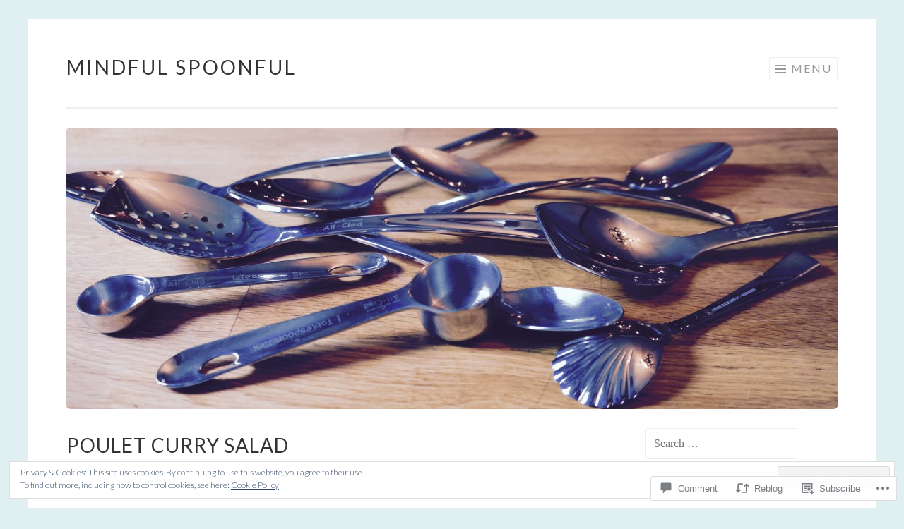

--- FILE ---
content_type: text/html; charset=UTF-8
request_url: https://mindfulspoonful.org/2015/07/20/poulet-curry-salad/
body_size: 32190
content:
<!DOCTYPE html>
<html lang="en">
<head>
<meta charset="UTF-8">
<meta name="viewport" content="width=device-width, initial-scale=1">
<link rel="profile" href="http://gmpg.org/xfn/11">
<link rel="pingback" href="https://mindfulspoonful.org/xmlrpc.php">

<title>Poulet Curry Salad &#8211; Mindful Spoonful</title>
<meta name='robots' content='max-image-preview:large' />

<!-- Async WordPress.com Remote Login -->
<script id="wpcom_remote_login_js">
var wpcom_remote_login_extra_auth = '';
function wpcom_remote_login_remove_dom_node_id( element_id ) {
	var dom_node = document.getElementById( element_id );
	if ( dom_node ) { dom_node.parentNode.removeChild( dom_node ); }
}
function wpcom_remote_login_remove_dom_node_classes( class_name ) {
	var dom_nodes = document.querySelectorAll( '.' + class_name );
	for ( var i = 0; i < dom_nodes.length; i++ ) {
		dom_nodes[ i ].parentNode.removeChild( dom_nodes[ i ] );
	}
}
function wpcom_remote_login_final_cleanup() {
	wpcom_remote_login_remove_dom_node_classes( "wpcom_remote_login_msg" );
	wpcom_remote_login_remove_dom_node_id( "wpcom_remote_login_key" );
	wpcom_remote_login_remove_dom_node_id( "wpcom_remote_login_validate" );
	wpcom_remote_login_remove_dom_node_id( "wpcom_remote_login_js" );
	wpcom_remote_login_remove_dom_node_id( "wpcom_request_access_iframe" );
	wpcom_remote_login_remove_dom_node_id( "wpcom_request_access_styles" );
}

// Watch for messages back from the remote login
window.addEventListener( "message", function( e ) {
	if ( e.origin === "https://r-login.wordpress.com" ) {
		var data = {};
		try {
			data = JSON.parse( e.data );
		} catch( e ) {
			wpcom_remote_login_final_cleanup();
			return;
		}

		if ( data.msg === 'LOGIN' ) {
			// Clean up the login check iframe
			wpcom_remote_login_remove_dom_node_id( "wpcom_remote_login_key" );

			var id_regex = new RegExp( /^[0-9]+$/ );
			var token_regex = new RegExp( /^.*|.*|.*$/ );
			if (
				token_regex.test( data.token )
				&& id_regex.test( data.wpcomid )
			) {
				// We have everything we need to ask for a login
				var script = document.createElement( "script" );
				script.setAttribute( "id", "wpcom_remote_login_validate" );
				script.src = '/remote-login.php?wpcom_remote_login=validate'
					+ '&wpcomid=' + data.wpcomid
					+ '&token=' + encodeURIComponent( data.token )
					+ '&host=' + window.location.protocol
					+ '//' + window.location.hostname
					+ '&postid=130'
					+ '&is_singular=1';
				document.body.appendChild( script );
			}

			return;
		}

		// Safari ITP, not logged in, so redirect
		if ( data.msg === 'LOGIN-REDIRECT' ) {
			window.location = 'https://wordpress.com/log-in?redirect_to=' + window.location.href;
			return;
		}

		// Safari ITP, storage access failed, remove the request
		if ( data.msg === 'LOGIN-REMOVE' ) {
			var css_zap = 'html { -webkit-transition: margin-top 1s; transition: margin-top 1s; } /* 9001 */ html { margin-top: 0 !important; } * html body { margin-top: 0 !important; } @media screen and ( max-width: 782px ) { html { margin-top: 0 !important; } * html body { margin-top: 0 !important; } }';
			var style_zap = document.createElement( 'style' );
			style_zap.type = 'text/css';
			style_zap.appendChild( document.createTextNode( css_zap ) );
			document.body.appendChild( style_zap );

			var e = document.getElementById( 'wpcom_request_access_iframe' );
			e.parentNode.removeChild( e );

			document.cookie = 'wordpress_com_login_access=denied; path=/; max-age=31536000';

			return;
		}

		// Safari ITP
		if ( data.msg === 'REQUEST_ACCESS' ) {
			console.log( 'request access: safari' );

			// Check ITP iframe enable/disable knob
			if ( wpcom_remote_login_extra_auth !== 'safari_itp_iframe' ) {
				return;
			}

			// If we are in a "private window" there is no ITP.
			var private_window = false;
			try {
				var opendb = window.openDatabase( null, null, null, null );
			} catch( e ) {
				private_window = true;
			}

			if ( private_window ) {
				console.log( 'private window' );
				return;
			}

			var iframe = document.createElement( 'iframe' );
			iframe.id = 'wpcom_request_access_iframe';
			iframe.setAttribute( 'scrolling', 'no' );
			iframe.setAttribute( 'sandbox', 'allow-storage-access-by-user-activation allow-scripts allow-same-origin allow-top-navigation-by-user-activation' );
			iframe.src = 'https://r-login.wordpress.com/remote-login.php?wpcom_remote_login=request_access&origin=' + encodeURIComponent( data.origin ) + '&wpcomid=' + encodeURIComponent( data.wpcomid );

			var css = 'html { -webkit-transition: margin-top 1s; transition: margin-top 1s; } /* 9001 */ html { margin-top: 46px !important; } * html body { margin-top: 46px !important; } @media screen and ( max-width: 660px ) { html { margin-top: 71px !important; } * html body { margin-top: 71px !important; } #wpcom_request_access_iframe { display: block; height: 71px !important; } } #wpcom_request_access_iframe { border: 0px; height: 46px; position: fixed; top: 0; left: 0; width: 100%; min-width: 100%; z-index: 99999; background: #23282d; } ';

			var style = document.createElement( 'style' );
			style.type = 'text/css';
			style.id = 'wpcom_request_access_styles';
			style.appendChild( document.createTextNode( css ) );
			document.body.appendChild( style );

			document.body.appendChild( iframe );
		}

		if ( data.msg === 'DONE' ) {
			wpcom_remote_login_final_cleanup();
		}
	}
}, false );

// Inject the remote login iframe after the page has had a chance to load
// more critical resources
window.addEventListener( "DOMContentLoaded", function( e ) {
	var iframe = document.createElement( "iframe" );
	iframe.style.display = "none";
	iframe.setAttribute( "scrolling", "no" );
	iframe.setAttribute( "id", "wpcom_remote_login_key" );
	iframe.src = "https://r-login.wordpress.com/remote-login.php"
		+ "?wpcom_remote_login=key"
		+ "&origin=aHR0cHM6Ly9taW5kZnVsc3Bvb25mdWwub3Jn"
		+ "&wpcomid=94841275"
		+ "&time=" + Math.floor( Date.now() / 1000 );
	document.body.appendChild( iframe );
}, false );
</script>
<link rel='dns-prefetch' href='//s0.wp.com' />
<link rel='dns-prefetch' href='//widgets.wp.com' />
<link rel='dns-prefetch' href='//wordpress.com' />
<link rel='dns-prefetch' href='//fonts-api.wp.com' />
<link rel="alternate" type="application/rss+xml" title="Mindful Spoonful &raquo; Feed" href="https://mindfulspoonful.org/feed/" />
<link rel="alternate" type="application/rss+xml" title="Mindful Spoonful &raquo; Comments Feed" href="https://mindfulspoonful.org/comments/feed/" />
<link rel="alternate" type="application/rss+xml" title="Mindful Spoonful &raquo; Poulet Curry Salad Comments Feed" href="https://mindfulspoonful.org/2015/07/20/poulet-curry-salad/feed/" />
	<script type="text/javascript">
		/* <![CDATA[ */
		function addLoadEvent(func) {
			var oldonload = window.onload;
			if (typeof window.onload != 'function') {
				window.onload = func;
			} else {
				window.onload = function () {
					oldonload();
					func();
				}
			}
		}
		/* ]]> */
	</script>
	<link crossorigin='anonymous' rel='stylesheet' id='all-css-0-1' href='/_static/??-eJx9zN0KwjAMhuEbsgZ/5vBAvJbShtE1bYNJKLt7NxEEEQ9fku+Bzi60qlgVijkmm1IV6ClOqAJo67XlhI58B8XC5BUFRBfCfRDZwW9gRmUf8rtBrEJp0WjdPnAzouMm+lX/REoZP+6rtvd7uR3G4XQcr5fzMD8BGYBNRA==&cssminify=yes' type='text/css' media='all' />
<style id='wp-emoji-styles-inline-css'>

	img.wp-smiley, img.emoji {
		display: inline !important;
		border: none !important;
		box-shadow: none !important;
		height: 1em !important;
		width: 1em !important;
		margin: 0 0.07em !important;
		vertical-align: -0.1em !important;
		background: none !important;
		padding: 0 !important;
	}
/*# sourceURL=wp-emoji-styles-inline-css */
</style>
<link crossorigin='anonymous' rel='stylesheet' id='all-css-2-1' href='/wp-content/plugins/gutenberg-core/v22.2.0/build/styles/block-library/style.css?m=1764855221i&cssminify=yes' type='text/css' media='all' />
<style id='wp-block-library-inline-css'>
.has-text-align-justify {
	text-align:justify;
}
.has-text-align-justify{text-align:justify;}

/*# sourceURL=wp-block-library-inline-css */
</style><style id='global-styles-inline-css'>
:root{--wp--preset--aspect-ratio--square: 1;--wp--preset--aspect-ratio--4-3: 4/3;--wp--preset--aspect-ratio--3-4: 3/4;--wp--preset--aspect-ratio--3-2: 3/2;--wp--preset--aspect-ratio--2-3: 2/3;--wp--preset--aspect-ratio--16-9: 16/9;--wp--preset--aspect-ratio--9-16: 9/16;--wp--preset--color--black: #000000;--wp--preset--color--cyan-bluish-gray: #abb8c3;--wp--preset--color--white: #fff;--wp--preset--color--pale-pink: #f78da7;--wp--preset--color--vivid-red: #cf2e2e;--wp--preset--color--luminous-vivid-orange: #ff6900;--wp--preset--color--luminous-vivid-amber: #fcb900;--wp--preset--color--light-green-cyan: #7bdcb5;--wp--preset--color--vivid-green-cyan: #00d084;--wp--preset--color--pale-cyan-blue: #8ed1fc;--wp--preset--color--vivid-cyan-blue: #0693e3;--wp--preset--color--vivid-purple: #9b51e0;--wp--preset--color--orange: #f68060;--wp--preset--color--dark-gray: #333;--wp--preset--color--medium-gray: #999;--wp--preset--color--light-gray: #eee;--wp--preset--gradient--vivid-cyan-blue-to-vivid-purple: linear-gradient(135deg,rgb(6,147,227) 0%,rgb(155,81,224) 100%);--wp--preset--gradient--light-green-cyan-to-vivid-green-cyan: linear-gradient(135deg,rgb(122,220,180) 0%,rgb(0,208,130) 100%);--wp--preset--gradient--luminous-vivid-amber-to-luminous-vivid-orange: linear-gradient(135deg,rgb(252,185,0) 0%,rgb(255,105,0) 100%);--wp--preset--gradient--luminous-vivid-orange-to-vivid-red: linear-gradient(135deg,rgb(255,105,0) 0%,rgb(207,46,46) 100%);--wp--preset--gradient--very-light-gray-to-cyan-bluish-gray: linear-gradient(135deg,rgb(238,238,238) 0%,rgb(169,184,195) 100%);--wp--preset--gradient--cool-to-warm-spectrum: linear-gradient(135deg,rgb(74,234,220) 0%,rgb(151,120,209) 20%,rgb(207,42,186) 40%,rgb(238,44,130) 60%,rgb(251,105,98) 80%,rgb(254,248,76) 100%);--wp--preset--gradient--blush-light-purple: linear-gradient(135deg,rgb(255,206,236) 0%,rgb(152,150,240) 100%);--wp--preset--gradient--blush-bordeaux: linear-gradient(135deg,rgb(254,205,165) 0%,rgb(254,45,45) 50%,rgb(107,0,62) 100%);--wp--preset--gradient--luminous-dusk: linear-gradient(135deg,rgb(255,203,112) 0%,rgb(199,81,192) 50%,rgb(65,88,208) 100%);--wp--preset--gradient--pale-ocean: linear-gradient(135deg,rgb(255,245,203) 0%,rgb(182,227,212) 50%,rgb(51,167,181) 100%);--wp--preset--gradient--electric-grass: linear-gradient(135deg,rgb(202,248,128) 0%,rgb(113,206,126) 100%);--wp--preset--gradient--midnight: linear-gradient(135deg,rgb(2,3,129) 0%,rgb(40,116,252) 100%);--wp--preset--font-size--small: 13px;--wp--preset--font-size--medium: 20px;--wp--preset--font-size--large: 36px;--wp--preset--font-size--x-large: 42px;--wp--preset--font-family--albert-sans: 'Albert Sans', sans-serif;--wp--preset--font-family--alegreya: Alegreya, serif;--wp--preset--font-family--arvo: Arvo, serif;--wp--preset--font-family--bodoni-moda: 'Bodoni Moda', serif;--wp--preset--font-family--bricolage-grotesque: 'Bricolage Grotesque', sans-serif;--wp--preset--font-family--cabin: Cabin, sans-serif;--wp--preset--font-family--chivo: Chivo, sans-serif;--wp--preset--font-family--commissioner: Commissioner, sans-serif;--wp--preset--font-family--cormorant: Cormorant, serif;--wp--preset--font-family--courier-prime: 'Courier Prime', monospace;--wp--preset--font-family--crimson-pro: 'Crimson Pro', serif;--wp--preset--font-family--dm-mono: 'DM Mono', monospace;--wp--preset--font-family--dm-sans: 'DM Sans', sans-serif;--wp--preset--font-family--dm-serif-display: 'DM Serif Display', serif;--wp--preset--font-family--domine: Domine, serif;--wp--preset--font-family--eb-garamond: 'EB Garamond', serif;--wp--preset--font-family--epilogue: Epilogue, sans-serif;--wp--preset--font-family--fahkwang: Fahkwang, sans-serif;--wp--preset--font-family--figtree: Figtree, sans-serif;--wp--preset--font-family--fira-sans: 'Fira Sans', sans-serif;--wp--preset--font-family--fjalla-one: 'Fjalla One', sans-serif;--wp--preset--font-family--fraunces: Fraunces, serif;--wp--preset--font-family--gabarito: Gabarito, system-ui;--wp--preset--font-family--ibm-plex-mono: 'IBM Plex Mono', monospace;--wp--preset--font-family--ibm-plex-sans: 'IBM Plex Sans', sans-serif;--wp--preset--font-family--ibarra-real-nova: 'Ibarra Real Nova', serif;--wp--preset--font-family--instrument-serif: 'Instrument Serif', serif;--wp--preset--font-family--inter: Inter, sans-serif;--wp--preset--font-family--josefin-sans: 'Josefin Sans', sans-serif;--wp--preset--font-family--jost: Jost, sans-serif;--wp--preset--font-family--libre-baskerville: 'Libre Baskerville', serif;--wp--preset--font-family--libre-franklin: 'Libre Franklin', sans-serif;--wp--preset--font-family--literata: Literata, serif;--wp--preset--font-family--lora: Lora, serif;--wp--preset--font-family--merriweather: Merriweather, serif;--wp--preset--font-family--montserrat: Montserrat, sans-serif;--wp--preset--font-family--newsreader: Newsreader, serif;--wp--preset--font-family--noto-sans-mono: 'Noto Sans Mono', sans-serif;--wp--preset--font-family--nunito: Nunito, sans-serif;--wp--preset--font-family--open-sans: 'Open Sans', sans-serif;--wp--preset--font-family--overpass: Overpass, sans-serif;--wp--preset--font-family--pt-serif: 'PT Serif', serif;--wp--preset--font-family--petrona: Petrona, serif;--wp--preset--font-family--piazzolla: Piazzolla, serif;--wp--preset--font-family--playfair-display: 'Playfair Display', serif;--wp--preset--font-family--plus-jakarta-sans: 'Plus Jakarta Sans', sans-serif;--wp--preset--font-family--poppins: Poppins, sans-serif;--wp--preset--font-family--raleway: Raleway, sans-serif;--wp--preset--font-family--roboto: Roboto, sans-serif;--wp--preset--font-family--roboto-slab: 'Roboto Slab', serif;--wp--preset--font-family--rubik: Rubik, sans-serif;--wp--preset--font-family--rufina: Rufina, serif;--wp--preset--font-family--sora: Sora, sans-serif;--wp--preset--font-family--source-sans-3: 'Source Sans 3', sans-serif;--wp--preset--font-family--source-serif-4: 'Source Serif 4', serif;--wp--preset--font-family--space-mono: 'Space Mono', monospace;--wp--preset--font-family--syne: Syne, sans-serif;--wp--preset--font-family--texturina: Texturina, serif;--wp--preset--font-family--urbanist: Urbanist, sans-serif;--wp--preset--font-family--work-sans: 'Work Sans', sans-serif;--wp--preset--spacing--20: 0.44rem;--wp--preset--spacing--30: 0.67rem;--wp--preset--spacing--40: 1rem;--wp--preset--spacing--50: 1.5rem;--wp--preset--spacing--60: 2.25rem;--wp--preset--spacing--70: 3.38rem;--wp--preset--spacing--80: 5.06rem;--wp--preset--shadow--natural: 6px 6px 9px rgba(0, 0, 0, 0.2);--wp--preset--shadow--deep: 12px 12px 50px rgba(0, 0, 0, 0.4);--wp--preset--shadow--sharp: 6px 6px 0px rgba(0, 0, 0, 0.2);--wp--preset--shadow--outlined: 6px 6px 0px -3px rgb(255, 255, 255), 6px 6px rgb(0, 0, 0);--wp--preset--shadow--crisp: 6px 6px 0px rgb(0, 0, 0);}:where(.is-layout-flex){gap: 0.5em;}:where(.is-layout-grid){gap: 0.5em;}body .is-layout-flex{display: flex;}.is-layout-flex{flex-wrap: wrap;align-items: center;}.is-layout-flex > :is(*, div){margin: 0;}body .is-layout-grid{display: grid;}.is-layout-grid > :is(*, div){margin: 0;}:where(.wp-block-columns.is-layout-flex){gap: 2em;}:where(.wp-block-columns.is-layout-grid){gap: 2em;}:where(.wp-block-post-template.is-layout-flex){gap: 1.25em;}:where(.wp-block-post-template.is-layout-grid){gap: 1.25em;}.has-black-color{color: var(--wp--preset--color--black) !important;}.has-cyan-bluish-gray-color{color: var(--wp--preset--color--cyan-bluish-gray) !important;}.has-white-color{color: var(--wp--preset--color--white) !important;}.has-pale-pink-color{color: var(--wp--preset--color--pale-pink) !important;}.has-vivid-red-color{color: var(--wp--preset--color--vivid-red) !important;}.has-luminous-vivid-orange-color{color: var(--wp--preset--color--luminous-vivid-orange) !important;}.has-luminous-vivid-amber-color{color: var(--wp--preset--color--luminous-vivid-amber) !important;}.has-light-green-cyan-color{color: var(--wp--preset--color--light-green-cyan) !important;}.has-vivid-green-cyan-color{color: var(--wp--preset--color--vivid-green-cyan) !important;}.has-pale-cyan-blue-color{color: var(--wp--preset--color--pale-cyan-blue) !important;}.has-vivid-cyan-blue-color{color: var(--wp--preset--color--vivid-cyan-blue) !important;}.has-vivid-purple-color{color: var(--wp--preset--color--vivid-purple) !important;}.has-black-background-color{background-color: var(--wp--preset--color--black) !important;}.has-cyan-bluish-gray-background-color{background-color: var(--wp--preset--color--cyan-bluish-gray) !important;}.has-white-background-color{background-color: var(--wp--preset--color--white) !important;}.has-pale-pink-background-color{background-color: var(--wp--preset--color--pale-pink) !important;}.has-vivid-red-background-color{background-color: var(--wp--preset--color--vivid-red) !important;}.has-luminous-vivid-orange-background-color{background-color: var(--wp--preset--color--luminous-vivid-orange) !important;}.has-luminous-vivid-amber-background-color{background-color: var(--wp--preset--color--luminous-vivid-amber) !important;}.has-light-green-cyan-background-color{background-color: var(--wp--preset--color--light-green-cyan) !important;}.has-vivid-green-cyan-background-color{background-color: var(--wp--preset--color--vivid-green-cyan) !important;}.has-pale-cyan-blue-background-color{background-color: var(--wp--preset--color--pale-cyan-blue) !important;}.has-vivid-cyan-blue-background-color{background-color: var(--wp--preset--color--vivid-cyan-blue) !important;}.has-vivid-purple-background-color{background-color: var(--wp--preset--color--vivid-purple) !important;}.has-black-border-color{border-color: var(--wp--preset--color--black) !important;}.has-cyan-bluish-gray-border-color{border-color: var(--wp--preset--color--cyan-bluish-gray) !important;}.has-white-border-color{border-color: var(--wp--preset--color--white) !important;}.has-pale-pink-border-color{border-color: var(--wp--preset--color--pale-pink) !important;}.has-vivid-red-border-color{border-color: var(--wp--preset--color--vivid-red) !important;}.has-luminous-vivid-orange-border-color{border-color: var(--wp--preset--color--luminous-vivid-orange) !important;}.has-luminous-vivid-amber-border-color{border-color: var(--wp--preset--color--luminous-vivid-amber) !important;}.has-light-green-cyan-border-color{border-color: var(--wp--preset--color--light-green-cyan) !important;}.has-vivid-green-cyan-border-color{border-color: var(--wp--preset--color--vivid-green-cyan) !important;}.has-pale-cyan-blue-border-color{border-color: var(--wp--preset--color--pale-cyan-blue) !important;}.has-vivid-cyan-blue-border-color{border-color: var(--wp--preset--color--vivid-cyan-blue) !important;}.has-vivid-purple-border-color{border-color: var(--wp--preset--color--vivid-purple) !important;}.has-vivid-cyan-blue-to-vivid-purple-gradient-background{background: var(--wp--preset--gradient--vivid-cyan-blue-to-vivid-purple) !important;}.has-light-green-cyan-to-vivid-green-cyan-gradient-background{background: var(--wp--preset--gradient--light-green-cyan-to-vivid-green-cyan) !important;}.has-luminous-vivid-amber-to-luminous-vivid-orange-gradient-background{background: var(--wp--preset--gradient--luminous-vivid-amber-to-luminous-vivid-orange) !important;}.has-luminous-vivid-orange-to-vivid-red-gradient-background{background: var(--wp--preset--gradient--luminous-vivid-orange-to-vivid-red) !important;}.has-very-light-gray-to-cyan-bluish-gray-gradient-background{background: var(--wp--preset--gradient--very-light-gray-to-cyan-bluish-gray) !important;}.has-cool-to-warm-spectrum-gradient-background{background: var(--wp--preset--gradient--cool-to-warm-spectrum) !important;}.has-blush-light-purple-gradient-background{background: var(--wp--preset--gradient--blush-light-purple) !important;}.has-blush-bordeaux-gradient-background{background: var(--wp--preset--gradient--blush-bordeaux) !important;}.has-luminous-dusk-gradient-background{background: var(--wp--preset--gradient--luminous-dusk) !important;}.has-pale-ocean-gradient-background{background: var(--wp--preset--gradient--pale-ocean) !important;}.has-electric-grass-gradient-background{background: var(--wp--preset--gradient--electric-grass) !important;}.has-midnight-gradient-background{background: var(--wp--preset--gradient--midnight) !important;}.has-small-font-size{font-size: var(--wp--preset--font-size--small) !important;}.has-medium-font-size{font-size: var(--wp--preset--font-size--medium) !important;}.has-large-font-size{font-size: var(--wp--preset--font-size--large) !important;}.has-x-large-font-size{font-size: var(--wp--preset--font-size--x-large) !important;}.has-albert-sans-font-family{font-family: var(--wp--preset--font-family--albert-sans) !important;}.has-alegreya-font-family{font-family: var(--wp--preset--font-family--alegreya) !important;}.has-arvo-font-family{font-family: var(--wp--preset--font-family--arvo) !important;}.has-bodoni-moda-font-family{font-family: var(--wp--preset--font-family--bodoni-moda) !important;}.has-bricolage-grotesque-font-family{font-family: var(--wp--preset--font-family--bricolage-grotesque) !important;}.has-cabin-font-family{font-family: var(--wp--preset--font-family--cabin) !important;}.has-chivo-font-family{font-family: var(--wp--preset--font-family--chivo) !important;}.has-commissioner-font-family{font-family: var(--wp--preset--font-family--commissioner) !important;}.has-cormorant-font-family{font-family: var(--wp--preset--font-family--cormorant) !important;}.has-courier-prime-font-family{font-family: var(--wp--preset--font-family--courier-prime) !important;}.has-crimson-pro-font-family{font-family: var(--wp--preset--font-family--crimson-pro) !important;}.has-dm-mono-font-family{font-family: var(--wp--preset--font-family--dm-mono) !important;}.has-dm-sans-font-family{font-family: var(--wp--preset--font-family--dm-sans) !important;}.has-dm-serif-display-font-family{font-family: var(--wp--preset--font-family--dm-serif-display) !important;}.has-domine-font-family{font-family: var(--wp--preset--font-family--domine) !important;}.has-eb-garamond-font-family{font-family: var(--wp--preset--font-family--eb-garamond) !important;}.has-epilogue-font-family{font-family: var(--wp--preset--font-family--epilogue) !important;}.has-fahkwang-font-family{font-family: var(--wp--preset--font-family--fahkwang) !important;}.has-figtree-font-family{font-family: var(--wp--preset--font-family--figtree) !important;}.has-fira-sans-font-family{font-family: var(--wp--preset--font-family--fira-sans) !important;}.has-fjalla-one-font-family{font-family: var(--wp--preset--font-family--fjalla-one) !important;}.has-fraunces-font-family{font-family: var(--wp--preset--font-family--fraunces) !important;}.has-gabarito-font-family{font-family: var(--wp--preset--font-family--gabarito) !important;}.has-ibm-plex-mono-font-family{font-family: var(--wp--preset--font-family--ibm-plex-mono) !important;}.has-ibm-plex-sans-font-family{font-family: var(--wp--preset--font-family--ibm-plex-sans) !important;}.has-ibarra-real-nova-font-family{font-family: var(--wp--preset--font-family--ibarra-real-nova) !important;}.has-instrument-serif-font-family{font-family: var(--wp--preset--font-family--instrument-serif) !important;}.has-inter-font-family{font-family: var(--wp--preset--font-family--inter) !important;}.has-josefin-sans-font-family{font-family: var(--wp--preset--font-family--josefin-sans) !important;}.has-jost-font-family{font-family: var(--wp--preset--font-family--jost) !important;}.has-libre-baskerville-font-family{font-family: var(--wp--preset--font-family--libre-baskerville) !important;}.has-libre-franklin-font-family{font-family: var(--wp--preset--font-family--libre-franklin) !important;}.has-literata-font-family{font-family: var(--wp--preset--font-family--literata) !important;}.has-lora-font-family{font-family: var(--wp--preset--font-family--lora) !important;}.has-merriweather-font-family{font-family: var(--wp--preset--font-family--merriweather) !important;}.has-montserrat-font-family{font-family: var(--wp--preset--font-family--montserrat) !important;}.has-newsreader-font-family{font-family: var(--wp--preset--font-family--newsreader) !important;}.has-noto-sans-mono-font-family{font-family: var(--wp--preset--font-family--noto-sans-mono) !important;}.has-nunito-font-family{font-family: var(--wp--preset--font-family--nunito) !important;}.has-open-sans-font-family{font-family: var(--wp--preset--font-family--open-sans) !important;}.has-overpass-font-family{font-family: var(--wp--preset--font-family--overpass) !important;}.has-pt-serif-font-family{font-family: var(--wp--preset--font-family--pt-serif) !important;}.has-petrona-font-family{font-family: var(--wp--preset--font-family--petrona) !important;}.has-piazzolla-font-family{font-family: var(--wp--preset--font-family--piazzolla) !important;}.has-playfair-display-font-family{font-family: var(--wp--preset--font-family--playfair-display) !important;}.has-plus-jakarta-sans-font-family{font-family: var(--wp--preset--font-family--plus-jakarta-sans) !important;}.has-poppins-font-family{font-family: var(--wp--preset--font-family--poppins) !important;}.has-raleway-font-family{font-family: var(--wp--preset--font-family--raleway) !important;}.has-roboto-font-family{font-family: var(--wp--preset--font-family--roboto) !important;}.has-roboto-slab-font-family{font-family: var(--wp--preset--font-family--roboto-slab) !important;}.has-rubik-font-family{font-family: var(--wp--preset--font-family--rubik) !important;}.has-rufina-font-family{font-family: var(--wp--preset--font-family--rufina) !important;}.has-sora-font-family{font-family: var(--wp--preset--font-family--sora) !important;}.has-source-sans-3-font-family{font-family: var(--wp--preset--font-family--source-sans-3) !important;}.has-source-serif-4-font-family{font-family: var(--wp--preset--font-family--source-serif-4) !important;}.has-space-mono-font-family{font-family: var(--wp--preset--font-family--space-mono) !important;}.has-syne-font-family{font-family: var(--wp--preset--font-family--syne) !important;}.has-texturina-font-family{font-family: var(--wp--preset--font-family--texturina) !important;}.has-urbanist-font-family{font-family: var(--wp--preset--font-family--urbanist) !important;}.has-work-sans-font-family{font-family: var(--wp--preset--font-family--work-sans) !important;}
/*# sourceURL=global-styles-inline-css */
</style>

<style id='classic-theme-styles-inline-css'>
/*! This file is auto-generated */
.wp-block-button__link{color:#fff;background-color:#32373c;border-radius:9999px;box-shadow:none;text-decoration:none;padding:calc(.667em + 2px) calc(1.333em + 2px);font-size:1.125em}.wp-block-file__button{background:#32373c;color:#fff;text-decoration:none}
/*# sourceURL=/wp-includes/css/classic-themes.min.css */
</style>
<link crossorigin='anonymous' rel='stylesheet' id='all-css-4-1' href='/_static/??-eJx9jksOwjAMRC9EcCsEFQvEUVA+FqTUSRQ77fVxVbEBxMaSZ+bZA0sxPifBJEDNlKndY2LwuaLqVKyAJghDtDghaWzvmXfwG1uKMsa5UpHZ6KTYyMhDQf7HjSjF+qdRaTuxGcAtvb3bjCnkCrZJJisS/RcFXD24FqcAM1ann1VcK/Pnvna50qUfTl3XH8+HYXwBNR1jhQ==&cssminify=yes' type='text/css' media='all' />
<link rel='stylesheet' id='verbum-gutenberg-css-css' href='https://widgets.wp.com/verbum-block-editor/block-editor.css?ver=1738686361' media='all' />
<link crossorigin='anonymous' rel='stylesheet' id='all-css-6-1' href='/_static/??/wp-content/mu-plugins/comment-likes/css/comment-likes.css,/i/noticons/noticons.css,/wp-content/themes/pub/sketch/style.css?m=1741693343j&cssminify=yes' type='text/css' media='all' />
<link rel='stylesheet' id='sketch-lato-css' href='https://fonts-api.wp.com/css?family=Lato%3A300%2C400%2C700%2C300italic%2C400italic%2C700italic&#038;subset=latin%2Clatin-ext' media='all' />
<link crossorigin='anonymous' rel='stylesheet' id='all-css-8-1' href='/_static/??-eJx9j90KwjAMhV/IGvyZwwvxUWQLsevWpmVJGb69nQgqk92dA/kOX2BKBiMrsYJ2FEgg5RZkIMUOUARaH3GQbYkb+DoO2SSfrWOBnjQ1OLw7SGa4OUawxDS6Asj/uNhcCswzog9PZkoYw5rFSMXUlmhf2p+6BlmKpvzXqIv8U8zdN26c0Wu47OrqsK/Pp2PVPwHLXXG2&cssminify=yes' type='text/css' media='all' />
<link crossorigin='anonymous' rel='stylesheet' id='print-css-9-1' href='/wp-content/mu-plugins/global-print/global-print.css?m=1465851035i&cssminify=yes' type='text/css' media='print' />
<style id='jetpack-global-styles-frontend-style-inline-css'>
:root { --font-headings: unset; --font-base: unset; --font-headings-default: -apple-system,BlinkMacSystemFont,"Segoe UI",Roboto,Oxygen-Sans,Ubuntu,Cantarell,"Helvetica Neue",sans-serif; --font-base-default: -apple-system,BlinkMacSystemFont,"Segoe UI",Roboto,Oxygen-Sans,Ubuntu,Cantarell,"Helvetica Neue",sans-serif;}
/*# sourceURL=jetpack-global-styles-frontend-style-inline-css */
</style>
<link crossorigin='anonymous' rel='stylesheet' id='all-css-12-1' href='/_static/??-eJyNjcsKAjEMRX/IGtQZBxfip0hMS9sxTYppGfx7H7gRN+7ugcs5sFRHKi1Ig9Jd5R6zGMyhVaTrh8G6QFHfORhYwlvw6P39PbPENZmt4G/ROQuBKWVkxxrVvuBH1lIoz2waILJekF+HUzlupnG3nQ77YZwfuRJIaQ==&cssminify=yes' type='text/css' media='all' />
<script type="text/javascript" id="jetpack_related-posts-js-extra">
/* <![CDATA[ */
var related_posts_js_options = {"post_heading":"h4"};
//# sourceURL=jetpack_related-posts-js-extra
/* ]]> */
</script>
<script type="text/javascript" id="wpcom-actionbar-placeholder-js-extra">
/* <![CDATA[ */
var actionbardata = {"siteID":"94841275","postID":"130","siteURL":"https://mindfulspoonful.org","xhrURL":"https://mindfulspoonful.org/wp-admin/admin-ajax.php","nonce":"e2af7c2f62","isLoggedIn":"","statusMessage":"","subsEmailDefault":"instantly","proxyScriptUrl":"https://s0.wp.com/wp-content/js/wpcom-proxy-request.js?m=1513050504i&amp;ver=20211021","shortlink":"https://wp.me/p6pWxZ-26","i18n":{"followedText":"New posts from this site will now appear in your \u003Ca href=\"https://wordpress.com/reader\"\u003EReader\u003C/a\u003E","foldBar":"Collapse this bar","unfoldBar":"Expand this bar","shortLinkCopied":"Shortlink copied to clipboard."}};
//# sourceURL=wpcom-actionbar-placeholder-js-extra
/* ]]> */
</script>
<script type="text/javascript" id="jetpack-mu-wpcom-settings-js-before">
/* <![CDATA[ */
var JETPACK_MU_WPCOM_SETTINGS = {"assetsUrl":"https://s0.wp.com/wp-content/mu-plugins/jetpack-mu-wpcom-plugin/sun/jetpack_vendor/automattic/jetpack-mu-wpcom/src/build/"};
//# sourceURL=jetpack-mu-wpcom-settings-js-before
/* ]]> */
</script>
<script crossorigin='anonymous' type='text/javascript'  src='/_static/??-eJxdjd0KAiEQhV+o2clg2b2JHiVcFdF0HBxt6+3bhYjq6vBx/nBlMIWao4a5A6fuAwlG11ib25tROuE1kMGlh2SxuqSbs8BFmvzSkAMNUQ74tRu3TGrAtTye/96Siv+8rqVabQVM0iJO9qLJjPfTLkCFwFuu28Qln9U0jkelpnmOL35BR9g='></script>
<script type="text/javascript" id="rlt-proxy-js-after">
/* <![CDATA[ */
	rltInitialize( {"token":null,"iframeOrigins":["https:\/\/widgets.wp.com"]} );
//# sourceURL=rlt-proxy-js-after
/* ]]> */
</script>
<link rel="EditURI" type="application/rsd+xml" title="RSD" href="https://mindfulspoonful.wordpress.com/xmlrpc.php?rsd" />
<meta name="generator" content="WordPress.com" />
<link rel="canonical" href="https://mindfulspoonful.org/2015/07/20/poulet-curry-salad/" />
<link rel='shortlink' href='https://wp.me/p6pWxZ-26' />
<link rel="alternate" type="application/json+oembed" href="https://public-api.wordpress.com/oembed/?format=json&amp;url=https%3A%2F%2Fmindfulspoonful.org%2F2015%2F07%2F20%2Fpoulet-curry-salad%2F&amp;for=wpcom-auto-discovery" /><link rel="alternate" type="application/xml+oembed" href="https://public-api.wordpress.com/oembed/?format=xml&amp;url=https%3A%2F%2Fmindfulspoonful.org%2F2015%2F07%2F20%2Fpoulet-curry-salad%2F&amp;for=wpcom-auto-discovery" />
<!-- Jetpack Open Graph Tags -->
<meta property="og:type" content="article" />
<meta property="og:title" content="Poulet Curry Salad" />
<meta property="og:url" content="https://mindfulspoonful.org/2015/07/20/poulet-curry-salad/" />
<meta property="og:description" content="This curry chicken salad is simple, creamy, and fresh. In this recipe, inspired by my mom’s French-Canadian heritage, whole-roasted curry-rubbed chicken pieces make the perfect foundation for a ric…" />
<meta property="article:published_time" content="2015-07-20T15:11:31+00:00" />
<meta property="article:modified_time" content="2015-07-22T14:09:49+00:00" />
<meta property="og:site_name" content="Mindful Spoonful" />
<meta property="og:image" content="https://mindfulspoonful.org/wp-content/uploads/2015/07/sam_0173.jpg?w=300" />
<meta property="og:image:width" content="786" />
<meta property="og:image:height" content="534" />
<meta property="og:image:alt" content="SAMSUNG CSC" />
<meta property="og:locale" content="en_US" />
<meta property="article:publisher" content="https://www.facebook.com/WordPresscom" />
<meta name="twitter:text:title" content="Poulet Curry Salad" />
<meta name="twitter:image" content="https://mindfulspoonful.org/wp-content/uploads/2015/07/sam_0173.jpg?w=640" />
<meta name="twitter:image:alt" content="SAMSUNG CSC" />
<meta name="twitter:card" content="summary_large_image" />

<!-- End Jetpack Open Graph Tags -->
<link rel="shortcut icon" type="image/x-icon" href="https://secure.gravatar.com/blavatar/e950ca77c6377a47e3da7457d741cd9a76bc7708231c4155d71ab9f20e982c1b?s=32" sizes="16x16" />
<link rel="icon" type="image/x-icon" href="https://secure.gravatar.com/blavatar/e950ca77c6377a47e3da7457d741cd9a76bc7708231c4155d71ab9f20e982c1b?s=32" sizes="16x16" />
<link rel="apple-touch-icon" href="https://secure.gravatar.com/blavatar/e950ca77c6377a47e3da7457d741cd9a76bc7708231c4155d71ab9f20e982c1b?s=114" />
<link rel='openid.server' href='https://mindfulspoonful.org/?openidserver=1' />
<link rel='openid.delegate' href='https://mindfulspoonful.org/' />
<link rel="search" type="application/opensearchdescription+xml" href="https://mindfulspoonful.org/osd.xml" title="Mindful Spoonful" />
<link rel="search" type="application/opensearchdescription+xml" href="https://s1.wp.com/opensearch.xml" title="WordPress.com" />
<meta name="theme-color" content="#e0eff1" />
<style type="text/css">.recentcomments a{display:inline !important;padding:0 !important;margin:0 !important;}</style>		<style type="text/css">
			.recentcomments a {
				display: inline !important;
				padding: 0 !important;
				margin: 0 !important;
			}

			table.recentcommentsavatartop img.avatar, table.recentcommentsavatarend img.avatar {
				border: 0px;
				margin: 0;
			}

			table.recentcommentsavatartop a, table.recentcommentsavatarend a {
				border: 0px !important;
				background-color: transparent !important;
			}

			td.recentcommentsavatarend, td.recentcommentsavatartop {
				padding: 0px 0px 1px 0px;
				margin: 0px;
			}

			td.recentcommentstextend {
				border: none !important;
				padding: 0px 0px 2px 10px;
			}

			.rtl td.recentcommentstextend {
				padding: 0px 10px 2px 0px;
			}

			td.recentcommentstexttop {
				border: none;
				padding: 0px 0px 0px 10px;
			}

			.rtl td.recentcommentstexttop {
				padding: 0px 10px 0px 0px;
			}
		</style>
		<meta name="description" content="This curry chicken salad is simple, creamy, and fresh. In this recipe, inspired by my mom’s French-Canadian heritage, whole-roasted curry-rubbed chicken pieces make the perfect foundation for a rich and comforting sandwich. Throw in some sliced grapes for sweetness, roasted cashews for crunch, and chutney for an extra kick. Best lunch ever! INGREDIENTS 2 large&hellip;" />
<style type="text/css" id="custom-background-css">
body.custom-background { background-color: #e0eff1; }
</style>
			<script type="text/javascript">

			window.doNotSellCallback = function() {

				var linkElements = [
					'a[href="https://wordpress.com/?ref=footer_blog"]',
					'a[href="https://wordpress.com/?ref=footer_website"]',
					'a[href="https://wordpress.com/?ref=vertical_footer"]',
					'a[href^="https://wordpress.com/?ref=footer_segment_"]',
				].join(',');

				var dnsLink = document.createElement( 'a' );
				dnsLink.href = 'https://wordpress.com/advertising-program-optout/';
				dnsLink.classList.add( 'do-not-sell-link' );
				dnsLink.rel = 'nofollow';
				dnsLink.style.marginLeft = '0.5em';
				dnsLink.textContent = 'Do Not Sell or Share My Personal Information';

				var creditLinks = document.querySelectorAll( linkElements );

				if ( 0 === creditLinks.length ) {
					return false;
				}

				Array.prototype.forEach.call( creditLinks, function( el ) {
					el.insertAdjacentElement( 'afterend', dnsLink );
				});

				return true;
			};

		</script>
		<style type="text/css" id="custom-colors-css">.site-title a, .entry-title a, .portfolio-entry-title a { color: #333333;}
.site-title a:visited, .entry-title a:visited, .portfolio-entry-title a:visited { color: #333333;}
.entry-footer a, .entry-meta a, .portfolio-entry-meta a, .main-navigation a { color: #939393;}
.entry-footer a:visited, .entry-meta a:visited, .portfolio-entry-meta a:visited, .main-navigation a:visited { color: #939393;}
body { background-color: #E0EFF1;}
</style>
<script type="text/javascript">
	window.google_analytics_uacct = "UA-52447-2";
</script>

<script type="text/javascript">
	var _gaq = _gaq || [];
	_gaq.push(['_setAccount', 'UA-52447-2']);
	_gaq.push(['_gat._anonymizeIp']);
	_gaq.push(['_setDomainName', 'none']);
	_gaq.push(['_setAllowLinker', true]);
	_gaq.push(['_initData']);
	_gaq.push(['_trackPageview']);

	(function() {
		var ga = document.createElement('script'); ga.type = 'text/javascript'; ga.async = true;
		ga.src = ('https:' == document.location.protocol ? 'https://ssl' : 'http://www') + '.google-analytics.com/ga.js';
		(document.getElementsByTagName('head')[0] || document.getElementsByTagName('body')[0]).appendChild(ga);
	})();
</script>
<link crossorigin='anonymous' rel='stylesheet' id='all-css-0-3' href='/_static/??-eJydzNEKwjAMheEXsoapc+xCfBSpWRjd0rQ0DWNvL8LmpYiX/+HwwZIdJqkkFaK5zDYGUZioZo/z1qAm8AiC8OSEs4IuIVM5ouoBfgZiGoxJAX1JpsSfzz786dXANLjRM1NZv9Xbv8db07XnU9dfL+30AlHOX2M=&cssminify=yes' type='text/css' media='all' />
</head>

<body class="wp-singular post-template-default single single-post postid-130 single-format-standard custom-background wp-embed-responsive wp-theme-pubsketch customizer-styles-applied jetpack-reblog-enabled">
<div id="page" class="hfeed site">
	<a class="skip-link screen-reader-text" href="#content">Skip to content</a>
	<header id="masthead" class="site-header" role="banner">
		<div class="site-branding">
			<a href="https://mindfulspoonful.org/" class="site-logo-link" rel="home" itemprop="url"></a>			<h1 class="site-title"><a href="https://mindfulspoonful.org/" rel="home">Mindful Spoonful</a></h1>
			<h2 class="site-description">Cooking that&#039;s mindful of health and community</h2>
		</div>

		<nav id="site-navigation" class="main-navigation" role="navigation">
			<button class="menu-toggle">Menu</button>
			<div class="menu"><ul>
<li ><a href="https://mindfulspoonful.org/">Home</a></li><li class="page_item page-item-1"><a href="https://mindfulspoonful.org/about/">About</a></li>
<li class="page_item page-item-150"><a href="https://mindfulspoonful.org/recipe-index/">Index</a></li>
</ul></div>
		</nav><!-- #site-navigation -->
	</header><!-- #masthead -->

	<div id="content" class="site-content">
									<a href="https://mindfulspoonful.org/" rel="home">
					<img class="custom-header" src="https://mindfulspoonful.org/wp-content/uploads/2015/07/cropped-sam_0101.jpg" width="1092" height="399" alt="">
				</a>
					
	<div id="primary" class="content-area">
		<main id="main" class="site-main" role="main">

		
			
<article id="post-130" class="post-130 post type-post status-publish format-standard hentry category-meats-mains">
	<header class="entry-header">
		<h1 class="entry-title">Poulet Curry Salad</h1>
		<div class="entry-meta">
						<span class="posted-on"><a href="https://mindfulspoonful.org/2015/07/20/poulet-curry-salad/" rel="bookmark"><time class="entry-date published" datetime="2015-07-20T15:11:31+00:00">July 20, 2015</time><time class="updated" datetime="2015-07-22T14:09:49+00:00">July 22, 2015</time></a></span><span class="byline"><span class="sep"> | </span><span class="author vcard"><a class="url fn n" href="https://mindfulspoonful.org/author/csleslie13/">Claire</a></span></span>					</div><!-- .entry-meta -->
	</header><!-- .entry-header -->

	<div class="entry-content">
		<p><a href="https://mindfulspoonful.org/wp-content/uploads/2015/07/sam_0173.jpg"><img data-attachment-id="131" data-permalink="https://mindfulspoonful.org/2015/07/20/poulet-curry-salad/samsung-csc-21/" data-orig-file="https://mindfulspoonful.org/wp-content/uploads/2015/07/sam_0173.jpg" data-orig-size="5327,3551" data-comments-opened="1" data-image-meta="{&quot;aperture&quot;:&quot;3.5&quot;,&quot;credit&quot;:&quot;&quot;,&quot;camera&quot;:&quot;NX300&quot;,&quot;caption&quot;:&quot;SAMSUNG CSC&quot;,&quot;created_timestamp&quot;:&quot;1437137346&quot;,&quot;copyright&quot;:&quot;&quot;,&quot;focal_length&quot;:&quot;18&quot;,&quot;iso&quot;:&quot;1600&quot;,&quot;shutter_speed&quot;:&quot;0.025&quot;,&quot;title&quot;:&quot;SAMSUNG CSC&quot;,&quot;orientation&quot;:&quot;1&quot;}" data-image-title="Poulet Chicken Curry" data-image-description="" data-image-caption="&lt;p&gt;Poulet Chicken Curry&lt;/p&gt;
" data-medium-file="https://mindfulspoonful.org/wp-content/uploads/2015/07/sam_0173.jpg?w=300" data-large-file="https://mindfulspoonful.org/wp-content/uploads/2015/07/sam_0173.jpg?w=764" class="alignnone  wp-image-131" src="https://mindfulspoonful.org/wp-content/uploads/2015/07/sam_0173.jpg?w=786&#038;h=534" alt="SAMSUNG CSC" width="786" height="534" /></a></p>
<p>This curry chicken salad is simple, creamy, and fresh. In this recipe, inspired by my mom’s French-Canadian heritage, whole-roasted curry-rubbed chicken pieces make the perfect foundation for a rich and comforting sandwich. Throw in some sliced grapes for sweetness, roasted cashews for crunch, and chutney for an extra kick. Best lunch ever!</p>
<p>INGREDIENTS</p>
<ul>
<li>2 large chicken breasts (bone-in skin-on)</li>
<li>Salt</li>
<li>Pepper</li>
<li>About 3 tbsp. curry powder</li>
<li>Olive oil</li>
<li>2 cups chicken stock</li>
<li>½ cup mayonnaise</li>
<li>3 tbsp. chutney (mango and peach are great options)</li>
<li>½ cup roasted, chopped cashews</li>
<li>1 cup halved grapes</li>
</ul>
<p>INSTRUCTIONS<br />
Preheat the oven to 425 degrees. Place the chicken breasts in a baking dish and sprinkle with salt, pepper, and curry powder. Drizzle with olive oil and rub spices and oil into the skin and meat. Flip the breasts and apply the same treatment to the other side. Note that you won’t use up all of the curry powder at this point, just enough to cover the chicken pieces. Pour chicken stock into the baking dish and bake for about 40 minutes.</p>
<p>When the chicken is done baking, spoon about a half-cup of the broth/drippings into a large mixing bowl and place it in the fridge for about 20 minutes. Meanwhile, let the chicken cool. This is also a good time to slice the grapes and roast and chop the cashews.</p>
<p>Remove the partially congealed broth from the fridge and whisk in mayonnaise, chutney, and remaining curry powder. Shred the chicken pieces with a fork or your fingers and add to the dressing. Add grapes, cashews, and salt and pepper to taste.</p>
<p>SERVES<br />
About 6 people (as a sandwich)</p>
<div id="atatags-370373-69527c0767f83">
		<script type="text/javascript">
			__ATA = window.__ATA || {};
			__ATA.cmd = window.__ATA.cmd || [];
			__ATA.cmd.push(function() {
				__ATA.initVideoSlot('atatags-370373-69527c0767f83', {
					sectionId: '370373',
					format: 'inread'
				});
			});
		</script>
	</div><div id="jp-post-flair" class="sharedaddy sd-like-enabled sd-sharing-enabled"><div class="sharedaddy sd-sharing-enabled"><div class="robots-nocontent sd-block sd-social sd-social-icon-text sd-sharing"><h3 class="sd-title">Share this:</h3><div class="sd-content"><ul><li class="share-twitter"><a rel="nofollow noopener noreferrer"
				data-shared="sharing-twitter-130"
				class="share-twitter sd-button share-icon"
				href="https://mindfulspoonful.org/2015/07/20/poulet-curry-salad/?share=twitter"
				target="_blank"
				aria-labelledby="sharing-twitter-130"
				>
				<span id="sharing-twitter-130" hidden>Click to share on X (Opens in new window)</span>
				<span>X</span>
			</a></li><li class="share-facebook"><a rel="nofollow noopener noreferrer"
				data-shared="sharing-facebook-130"
				class="share-facebook sd-button share-icon"
				href="https://mindfulspoonful.org/2015/07/20/poulet-curry-salad/?share=facebook"
				target="_blank"
				aria-labelledby="sharing-facebook-130"
				>
				<span id="sharing-facebook-130" hidden>Click to share on Facebook (Opens in new window)</span>
				<span>Facebook</span>
			</a></li><li class="share-pinterest"><a rel="nofollow noopener noreferrer"
				data-shared="sharing-pinterest-130"
				class="share-pinterest sd-button share-icon"
				href="https://mindfulspoonful.org/2015/07/20/poulet-curry-salad/?share=pinterest"
				target="_blank"
				aria-labelledby="sharing-pinterest-130"
				>
				<span id="sharing-pinterest-130" hidden>Click to share on Pinterest (Opens in new window)</span>
				<span>Pinterest</span>
			</a></li><li class="share-email"><a rel="nofollow noopener noreferrer"
				data-shared="sharing-email-130"
				class="share-email sd-button share-icon"
				href="mailto:?subject=%5BShared%20Post%5D%20Poulet%20Curry%20Salad&#038;body=https%3A%2F%2Fmindfulspoonful.org%2F2015%2F07%2F20%2Fpoulet-curry-salad%2F&#038;share=email"
				target="_blank"
				aria-labelledby="sharing-email-130"
				data-email-share-error-title="Do you have email set up?" data-email-share-error-text="If you&#039;re having problems sharing via email, you might not have email set up for your browser. You may need to create a new email yourself." data-email-share-nonce="55c9101068" data-email-share-track-url="https://mindfulspoonful.org/2015/07/20/poulet-curry-salad/?share=email">
				<span id="sharing-email-130" hidden>Click to email a link to a friend (Opens in new window)</span>
				<span>Email</span>
			</a></li><li class="share-end"></li></ul></div></div></div><div class='sharedaddy sd-block sd-like jetpack-likes-widget-wrapper jetpack-likes-widget-unloaded' id='like-post-wrapper-94841275-130-69527c0768698' data-src='//widgets.wp.com/likes/index.html?ver=20251229#blog_id=94841275&amp;post_id=130&amp;origin=mindfulspoonful.wordpress.com&amp;obj_id=94841275-130-69527c0768698&amp;domain=mindfulspoonful.org' data-name='like-post-frame-94841275-130-69527c0768698' data-title='Like or Reblog'><div class='likes-widget-placeholder post-likes-widget-placeholder' style='height: 55px;'><span class='button'><span>Like</span></span> <span class='loading'>Loading...</span></div><span class='sd-text-color'></span><a class='sd-link-color'></a></div>
<div id='jp-relatedposts' class='jp-relatedposts' >
	<h3 class="jp-relatedposts-headline"><em>Related</em></h3>
</div></div>			</div><!-- .entry-content -->

	<footer class="entry-footer">
				<span class="cat-links">
			Posted in <a href="https://mindfulspoonful.org/category/meats-mains/" rel="category tag">Meats &amp; Mains</a>		</span>
					</footer><!-- .entry-footer -->
</article><!-- #post-## -->

				<nav class="navigation post-navigation" role="navigation">
		<h1 class="screen-reader-text">Post navigation</h1>
		<div class="nav-links">
			<div class="nav-previous"><a href="https://mindfulspoonful.org/2015/07/20/garlic-roasted-sweet-potatoes/" rel="prev"><span class="meta-nav"><</span> Garlic Roasted Sweet&nbsp;Potatoes</a></div><div class="nav-next"><a href="https://mindfulspoonful.org/2015/07/22/lentil-salad-with-feta-balsamic/" rel="next">Lentil Salad with Feta &amp;&nbsp;Balsamic <span class="meta-nav">></span></a></div>		</div><!-- .nav-links -->
	</nav><!-- .navigation -->
	
			
<div id="comments" class="comments-area">

	
	
	
		<div id="respond" class="comment-respond">
		<h3 id="reply-title" class="comment-reply-title">Leave a comment <small><a rel="nofollow" id="cancel-comment-reply-link" href="/2015/07/20/poulet-curry-salad/#respond" style="display:none;">Cancel reply</a></small></h3><form action="https://mindfulspoonful.org/wp-comments-post.php" method="post" id="commentform" class="comment-form">


<div class="comment-form__verbum transparent"></div><div class="verbum-form-meta"><input type='hidden' name='comment_post_ID' value='130' id='comment_post_ID' />
<input type='hidden' name='comment_parent' id='comment_parent' value='0' />

			<input type="hidden" name="highlander_comment_nonce" id="highlander_comment_nonce" value="958802d61b" />
			<input type="hidden" name="verbum_show_subscription_modal" value="" /></div><p style="display: none;"><input type="hidden" id="akismet_comment_nonce" name="akismet_comment_nonce" value="4c1c147467" /></p><p style="display: none !important;" class="akismet-fields-container" data-prefix="ak_"><label>&#916;<textarea name="ak_hp_textarea" cols="45" rows="8" maxlength="100"></textarea></label><input type="hidden" id="ak_js_1" name="ak_js" value="115"/><script type="text/javascript">
/* <![CDATA[ */
document.getElementById( "ak_js_1" ).setAttribute( "value", ( new Date() ).getTime() );
/* ]]> */
</script>
</p></form>	</div><!-- #respond -->
	
</div><!-- #comments -->

		
		</main><!-- #main -->
	</div><!-- #primary -->

	<div id="secondary" class="widget-area" role="complementary">
		<aside id="search-2" class="widget widget_search"><form role="search" method="get" class="search-form" action="https://mindfulspoonful.org/">
				<label>
					<span class="screen-reader-text">Search for:</span>
					<input type="search" class="search-field" placeholder="Search &hellip;" value="" name="s" />
				</label>
				<input type="submit" class="search-submit" value="Search" />
			</form></aside>
		<aside id="recent-posts-2" class="widget widget_recent_entries">
		<h1 class="widget-title">New Recipes</h1>
		<ul>
											<li>
					<a href="https://mindfulspoonful.org/2016/04/10/tofu-bowl-with-kimchi/">Tofu Bowl with&nbsp;Kimchi</a>
									</li>
											<li>
					<a href="https://mindfulspoonful.org/2015/10/07/creamy-banana-smoothie/">Creamy Banana Smoothie</a>
									</li>
											<li>
					<a href="https://mindfulspoonful.org/2015/09/17/rosemary-lemon-potato-salad/">Rosemary Lemon Potato&nbsp;Salad</a>
									</li>
											<li>
					<a href="https://mindfulspoonful.org/2015/08/25/rhubarb-cake/">Rhubarb Cake</a>
									</li>
											<li>
					<a href="https://mindfulspoonful.org/2015/08/10/creamy-avocado-dressing/">Creamy Avocado Dressing</a>
									</li>
					</ul>

		</aside><aside id="categories-2" class="widget widget_categories"><h1 class="widget-title">By Type</h1>
			<ul>
					<li class="cat-item cat-item-16205"><a href="https://mindfulspoonful.org/category/breakfast/">Breakfast</a>
</li>
	<li class="cat-item cat-item-8544"><a href="https://mindfulspoonful.org/category/desserts/">Desserts</a>
</li>
	<li class="cat-item cat-item-372044407"><a href="https://mindfulspoonful.org/category/meats-mains/">Meats &amp; Mains</a>
</li>
	<li class="cat-item cat-item-10233"><a href="https://mindfulspoonful.org/category/salads/">Salads</a>
</li>
	<li class="cat-item cat-item-64214"><a href="https://mindfulspoonful.org/category/sides/">Sides</a>
</li>
	<li class="cat-item cat-item-85900"><a href="https://mindfulspoonful.org/category/snacks-appetizers/">Snacks &amp; Appetizers</a>
</li>
	<li class="cat-item cat-item-8542"><a href="https://mindfulspoonful.org/category/soups/">Soups</a>
</li>
	<li class="cat-item cat-item-1"><a href="https://mindfulspoonful.org/category/uncategorized/">Uncategorized</a>
</li>
			</ul>

			</aside><aside id="media_gallery-2" class="widget widget_media_gallery"><h1 class="widget-title">Gallery</h1><div class="tiled-gallery type-rectangular tiled-gallery-unresized" data-original-width="764" data-carousel-extra='{&quot;blog_id&quot;:94841275,&quot;permalink&quot;:&quot;https:\/\/mindfulspoonful.org\/2015\/07\/20\/poulet-curry-salad\/&quot;,&quot;likes_blog_id&quot;:94841275}' itemscope itemtype="http://schema.org/ImageGallery" > <div class="gallery-row" style="width: 764px; height: 354px;" data-original-width="764" data-original-height="354" > <div class="gallery-group images-2" style="width: 263px; height: 354px;" data-original-width="263" data-original-height="354" > <div class="tiled-gallery-item tiled-gallery-item-large" itemprop="associatedMedia" itemscope itemtype="http://schema.org/ImageObject"> <a href="https://mindfulspoonful.org/dsc_0162/" border="0" itemprop="url"> <meta itemprop="width" content="259"> <meta itemprop="height" content="173"> <img class="" data-attachment-id="105" data-orig-file="https://mindfulspoonful.org/wp-content/uploads/2015/07/dsc_0162.jpg" data-orig-size="6000,4000" data-comments-opened="1" data-image-meta="{&quot;aperture&quot;:&quot;4.5&quot;,&quot;credit&quot;:&quot;&quot;,&quot;camera&quot;:&quot;NIKON D5200&quot;,&quot;caption&quot;:&quot;&quot;,&quot;created_timestamp&quot;:&quot;1344747357&quot;,&quot;copyright&quot;:&quot;&quot;,&quot;focal_length&quot;:&quot;28&quot;,&quot;iso&quot;:&quot;1600&quot;,&quot;shutter_speed&quot;:&quot;0.025&quot;,&quot;title&quot;:&quot;&quot;,&quot;orientation&quot;:&quot;1&quot;}" data-image-title="Platanos Madulra" data-image-description="" data-medium-file="https://mindfulspoonful.org/wp-content/uploads/2015/07/dsc_0162.jpg?w=300" data-large-file="https://mindfulspoonful.org/wp-content/uploads/2015/07/dsc_0162.jpg?w=764" src="https://i0.wp.com/mindfulspoonful.org/wp-content/uploads/2015/07/dsc_0162.jpg?w=259&#038;h=173&#038;ssl=1" srcset="https://i0.wp.com/mindfulspoonful.org/wp-content/uploads/2015/07/dsc_0162.jpg?w=259&amp;h=173&amp;ssl=1 259w, https://i0.wp.com/mindfulspoonful.org/wp-content/uploads/2015/07/dsc_0162.jpg?w=518&amp;h=345&amp;ssl=1 518w, https://i0.wp.com/mindfulspoonful.org/wp-content/uploads/2015/07/dsc_0162.jpg?w=150&amp;h=100&amp;ssl=1 150w, https://i0.wp.com/mindfulspoonful.org/wp-content/uploads/2015/07/dsc_0162.jpg?w=300&amp;h=200&amp;ssl=1 300w" width="259" height="173" loading="lazy" data-original-width="259" data-original-height="173" itemprop="http://schema.org/image" title="Platanos Madulra" alt="Irresistible Platanos Maduros" style="width: 259px; height: 173px;" /> </a> <div class="tiled-gallery-caption" itemprop="caption description"> Irresistible Platanos Maduros </div> </div> <div class="tiled-gallery-item tiled-gallery-item-large" itemprop="associatedMedia" itemscope itemtype="http://schema.org/ImageObject"> <a href="https://mindfulspoonful.org/2015/08/25/rhubarb-cake/samsung-csc-28/" border="0" itemprop="url"> <meta itemprop="width" content="259"> <meta itemprop="height" content="173"> <img class="" data-attachment-id="205" data-orig-file="https://mindfulspoonful.org/wp-content/uploads/2015/08/sam_0434.jpg" data-orig-size="4936,3291" data-comments-opened="1" data-image-meta="{&quot;aperture&quot;:&quot;3.5&quot;,&quot;credit&quot;:&quot;&quot;,&quot;camera&quot;:&quot;NX300&quot;,&quot;caption&quot;:&quot;SAMSUNG CSC&quot;,&quot;created_timestamp&quot;:&quot;1439987014&quot;,&quot;copyright&quot;:&quot;&quot;,&quot;focal_length&quot;:&quot;18&quot;,&quot;iso&quot;:&quot;400&quot;,&quot;shutter_speed&quot;:&quot;0.025&quot;,&quot;title&quot;:&quot;SAMSUNG CSC&quot;,&quot;orientation&quot;:&quot;1&quot;}" data-image-title="Rhubarb Cake" data-image-description="" data-medium-file="https://mindfulspoonful.org/wp-content/uploads/2015/08/sam_0434.jpg?w=300" data-large-file="https://mindfulspoonful.org/wp-content/uploads/2015/08/sam_0434.jpg?w=764" src="https://i0.wp.com/mindfulspoonful.org/wp-content/uploads/2015/08/sam_0434.jpg?w=259&#038;h=173&#038;ssl=1" srcset="https://i0.wp.com/mindfulspoonful.org/wp-content/uploads/2015/08/sam_0434.jpg?w=259&amp;h=173&amp;ssl=1 259w, https://i0.wp.com/mindfulspoonful.org/wp-content/uploads/2015/08/sam_0434.jpg?w=518&amp;h=345&amp;ssl=1 518w, https://i0.wp.com/mindfulspoonful.org/wp-content/uploads/2015/08/sam_0434.jpg?w=150&amp;h=100&amp;ssl=1 150w, https://i0.wp.com/mindfulspoonful.org/wp-content/uploads/2015/08/sam_0434.jpg?w=300&amp;h=200&amp;ssl=1 300w" width="259" height="173" loading="lazy" data-original-width="259" data-original-height="173" itemprop="http://schema.org/image" title="Rhubarb Cake" alt="Rhubarb Cake" style="width: 259px; height: 173px;" /> </a> <div class="tiled-gallery-caption" itemprop="caption description"> Rhubarb Cake </div> </div> </div> <!-- close group --> <div class="gallery-group images-1" style="width: 237px; height: 354px;" data-original-width="237" data-original-height="354" > <div class="tiled-gallery-item tiled-gallery-item-small" itemprop="associatedMedia" itemscope itemtype="http://schema.org/ImageObject"> <a href="https://mindfulspoonful.org/dsc_0166/" border="0" itemprop="url"> <meta itemprop="width" content="233"> <meta itemprop="height" content="350"> <img class="" data-attachment-id="108" data-orig-file="https://mindfulspoonful.org/wp-content/uploads/2015/07/dsc_0166.jpg" data-orig-size="3456,5184" data-comments-opened="1" data-image-meta="{&quot;aperture&quot;:&quot;8&quot;,&quot;credit&quot;:&quot;&quot;,&quot;camera&quot;:&quot;NIKON D5200&quot;,&quot;caption&quot;:&quot;&quot;,&quot;created_timestamp&quot;:&quot;1344747807&quot;,&quot;copyright&quot;:&quot;&quot;,&quot;focal_length&quot;:&quot;22&quot;,&quot;iso&quot;:&quot;360&quot;,&quot;shutter_speed&quot;:&quot;0.016666666666667&quot;,&quot;title&quot;:&quot;&quot;,&quot;orientation&quot;:&quot;1&quot;}" data-image-title="Backyard BBQ" data-image-description="" data-medium-file="https://mindfulspoonful.org/wp-content/uploads/2015/07/dsc_0166.jpg?w=200" data-large-file="https://mindfulspoonful.org/wp-content/uploads/2015/07/dsc_0166.jpg?w=683" src="https://i0.wp.com/mindfulspoonful.org/wp-content/uploads/2015/07/dsc_0166.jpg?w=233&#038;h=350&#038;ssl=1" srcset="https://i0.wp.com/mindfulspoonful.org/wp-content/uploads/2015/07/dsc_0166.jpg?w=233&amp;h=350&amp;ssl=1 233w, https://i0.wp.com/mindfulspoonful.org/wp-content/uploads/2015/07/dsc_0166.jpg?w=466&amp;h=699&amp;ssl=1 466w, https://i0.wp.com/mindfulspoonful.org/wp-content/uploads/2015/07/dsc_0166.jpg?w=100&amp;h=150&amp;ssl=1 100w, https://i0.wp.com/mindfulspoonful.org/wp-content/uploads/2015/07/dsc_0166.jpg?w=200&amp;h=300&amp;ssl=1 200w" width="233" height="350" loading="lazy" data-original-width="233" data-original-height="350" itemprop="http://schema.org/image" title="Backyard BBQ" alt="This is how we do Friday night." style="width: 233px; height: 350px;" /> </a> <div class="tiled-gallery-caption" itemprop="caption description"> This is how we do Friday night. </div> </div> </div> <!-- close group --> <div class="gallery-group images-2" style="width: 264px; height: 354px;" data-original-width="264" data-original-height="354" > <div class="tiled-gallery-item tiled-gallery-item-large" itemprop="associatedMedia" itemscope itemtype="http://schema.org/ImageObject"> <a href="https://mindfulspoonful.org/dsc_0140-3/" border="0" itemprop="url"> <meta itemprop="width" content="260"> <meta itemprop="height" content="173"> <img class="" data-attachment-id="104" data-orig-file="https://mindfulspoonful.org/wp-content/uploads/2015/07/dsc_01402.jpg" data-orig-size="6000,4000" data-comments-opened="1" data-image-meta="{&quot;aperture&quot;:&quot;5.6&quot;,&quot;credit&quot;:&quot;&quot;,&quot;camera&quot;:&quot;NIKON D5200&quot;,&quot;caption&quot;:&quot;&quot;,&quot;created_timestamp&quot;:&quot;1344742527&quot;,&quot;copyright&quot;:&quot;&quot;,&quot;focal_length&quot;:&quot;28&quot;,&quot;iso&quot;:&quot;200&quot;,&quot;shutter_speed&quot;:&quot;0.008&quot;,&quot;title&quot;:&quot;&quot;,&quot;orientation&quot;:&quot;1&quot;}" data-image-title="Fresh Hummus" data-image-description="" data-medium-file="https://mindfulspoonful.org/wp-content/uploads/2015/07/dsc_01402.jpg?w=300" data-large-file="https://mindfulspoonful.org/wp-content/uploads/2015/07/dsc_01402.jpg?w=764" src="https://i0.wp.com/mindfulspoonful.org/wp-content/uploads/2015/07/dsc_01402.jpg?w=260&#038;h=173&#038;ssl=1" srcset="https://i0.wp.com/mindfulspoonful.org/wp-content/uploads/2015/07/dsc_01402.jpg?w=260&amp;h=173&amp;ssl=1 260w, https://i0.wp.com/mindfulspoonful.org/wp-content/uploads/2015/07/dsc_01402.jpg?w=520&amp;h=347&amp;ssl=1 520w, https://i0.wp.com/mindfulspoonful.org/wp-content/uploads/2015/07/dsc_01402.jpg?w=150&amp;h=100&amp;ssl=1 150w, https://i0.wp.com/mindfulspoonful.org/wp-content/uploads/2015/07/dsc_01402.jpg?w=300&amp;h=200&amp;ssl=1 300w" width="260" height="173" loading="lazy" data-original-width="260" data-original-height="173" itemprop="http://schema.org/image" title="Fresh Hummus" alt="Fresh Hummus" style="width: 260px; height: 173px;" /> </a> <div class="tiled-gallery-caption" itemprop="caption description"> Fresh Hummus </div> </div> <div class="tiled-gallery-item tiled-gallery-item-large" itemprop="associatedMedia" itemscope itemtype="http://schema.org/ImageObject"> <a href="https://mindfulspoonful.org/samsung-csc-13/" border="0" itemprop="url"> <meta itemprop="width" content="260"> <meta itemprop="height" content="173"> <img class="" data-attachment-id="110" data-orig-file="https://mindfulspoonful.org/wp-content/uploads/2015/07/sam_01221.jpg" data-orig-size="5472,3648" data-comments-opened="1" data-image-meta="{&quot;aperture&quot;:&quot;3.5&quot;,&quot;credit&quot;:&quot;&quot;,&quot;camera&quot;:&quot;NX300&quot;,&quot;caption&quot;:&quot;SAMSUNG CSC&quot;,&quot;created_timestamp&quot;:&quot;1436386798&quot;,&quot;copyright&quot;:&quot;&quot;,&quot;focal_length&quot;:&quot;18&quot;,&quot;iso&quot;:&quot;800&quot;,&quot;shutter_speed&quot;:&quot;0.025&quot;,&quot;title&quot;:&quot;SAMSUNG CSC&quot;,&quot;orientation&quot;:&quot;1&quot;}" data-image-title="Poached Eggs in Smokey Garlic Tomatoes" data-image-description="" data-medium-file="https://mindfulspoonful.org/wp-content/uploads/2015/07/sam_01221.jpg?w=300" data-large-file="https://mindfulspoonful.org/wp-content/uploads/2015/07/sam_01221.jpg?w=764" src="https://i0.wp.com/mindfulspoonful.org/wp-content/uploads/2015/07/sam_01221.jpg?w=260&#038;h=173&#038;ssl=1" srcset="https://i0.wp.com/mindfulspoonful.org/wp-content/uploads/2015/07/sam_01221.jpg?w=260&amp;h=173&amp;ssl=1 260w, https://i0.wp.com/mindfulspoonful.org/wp-content/uploads/2015/07/sam_01221.jpg?w=520&amp;h=347&amp;ssl=1 520w, https://i0.wp.com/mindfulspoonful.org/wp-content/uploads/2015/07/sam_01221.jpg?w=150&amp;h=100&amp;ssl=1 150w, https://i0.wp.com/mindfulspoonful.org/wp-content/uploads/2015/07/sam_01221.jpg?w=300&amp;h=200&amp;ssl=1 300w" width="260" height="173" loading="lazy" data-original-width="260" data-original-height="173" itemprop="http://schema.org/image" title="Poached Eggs in Smokey Garlic Tomatoes" alt="Mouthwatering Poached Eggs in Smokey Garlic Tomatoes" style="width: 260px; height: 173px;" /> </a> <div class="tiled-gallery-caption" itemprop="caption description"> Mouthwatering Poached Eggs in Smokey Garlic Tomatoes </div> </div> </div> <!-- close group --> </div> <!-- close row --> <div class="gallery-row" style="width: 764px; height: 673px;" data-original-width="764" data-original-height="673" > <div class="gallery-group images-3" style="width: 335px; height: 673px;" data-original-width="335" data-original-height="673" > <div class="tiled-gallery-item tiled-gallery-item-large" itemprop="associatedMedia" itemscope itemtype="http://schema.org/ImageObject"> <a href="https://mindfulspoonful.org/2015/07/15/curry-lime-shrimp-tacos/samsung-csc-18/" border="0" itemprop="url"> <meta itemprop="width" content="331"> <meta itemprop="height" content="221"> <img class="" data-attachment-id="120" data-orig-file="https://mindfulspoonful.org/wp-content/uploads/2015/07/sam_0136-1.jpg" data-orig-size="3682,2455" data-comments-opened="1" data-image-meta="{&quot;aperture&quot;:&quot;4.5&quot;,&quot;credit&quot;:&quot;&quot;,&quot;camera&quot;:&quot;NX300&quot;,&quot;caption&quot;:&quot;SAMSUNG CSC&quot;,&quot;created_timestamp&quot;:&quot;1436901187&quot;,&quot;copyright&quot;:&quot;&quot;,&quot;focal_length&quot;:&quot;18&quot;,&quot;iso&quot;:&quot;100&quot;,&quot;shutter_speed&quot;:&quot;0.01&quot;,&quot;title&quot;:&quot;SAMSUNG CSC&quot;,&quot;orientation&quot;:&quot;1&quot;}" data-image-title="Curry Lime Shrimp Tacos" data-image-description="" data-medium-file="https://mindfulspoonful.org/wp-content/uploads/2015/07/sam_0136-1.jpg?w=300" data-large-file="https://mindfulspoonful.org/wp-content/uploads/2015/07/sam_0136-1.jpg?w=764" src="https://i0.wp.com/mindfulspoonful.org/wp-content/uploads/2015/07/sam_0136-1.jpg?w=331&#038;h=221&#038;ssl=1" srcset="https://i0.wp.com/mindfulspoonful.org/wp-content/uploads/2015/07/sam_0136-1.jpg?w=331&amp;h=221&amp;ssl=1 331w, https://i0.wp.com/mindfulspoonful.org/wp-content/uploads/2015/07/sam_0136-1.jpg?w=662&amp;h=441&amp;ssl=1 662w, https://i0.wp.com/mindfulspoonful.org/wp-content/uploads/2015/07/sam_0136-1.jpg?w=150&amp;h=100&amp;ssl=1 150w, https://i0.wp.com/mindfulspoonful.org/wp-content/uploads/2015/07/sam_0136-1.jpg?w=300&amp;h=200&amp;ssl=1 300w" width="331" height="221" loading="lazy" data-original-width="331" data-original-height="221" itemprop="http://schema.org/image" title="Curry Lime Shrimp Tacos" alt="Curry Lime Shrimp Tacos" style="width: 331px; height: 221px;" /> </a> <div class="tiled-gallery-caption" itemprop="caption description"> Curry Lime Shrimp Tacos </div> </div> <div class="tiled-gallery-item tiled-gallery-item-large" itemprop="associatedMedia" itemscope itemtype="http://schema.org/ImageObject"> <a href="https://mindfulspoonful.org/samsung-csc-12/" border="0" itemprop="url"> <meta itemprop="width" content="331"> <meta itemprop="height" content="220"> <img class="" data-attachment-id="109" data-orig-file="https://mindfulspoonful.org/wp-content/uploads/2015/07/sam_00531.jpg" data-orig-size="5472,3648" data-comments-opened="1" data-image-meta="{&quot;aperture&quot;:&quot;3.5&quot;,&quot;credit&quot;:&quot;&quot;,&quot;camera&quot;:&quot;NX300&quot;,&quot;caption&quot;:&quot;SAMSUNG CSC&quot;,&quot;created_timestamp&quot;:&quot;1435870973&quot;,&quot;copyright&quot;:&quot;&quot;,&quot;focal_length&quot;:&quot;18&quot;,&quot;iso&quot;:&quot;1600&quot;,&quot;shutter_speed&quot;:&quot;0.025&quot;,&quot;title&quot;:&quot;SAMSUNG CSC&quot;,&quot;orientation&quot;:&quot;1&quot;}" data-image-title="Tofu Pineapple Skewers" data-image-description="" data-medium-file="https://mindfulspoonful.org/wp-content/uploads/2015/07/sam_00531.jpg?w=300" data-large-file="https://mindfulspoonful.org/wp-content/uploads/2015/07/sam_00531.jpg?w=764" src="https://i0.wp.com/mindfulspoonful.org/wp-content/uploads/2015/07/sam_00531.jpg?w=331&#038;h=220&#038;ssl=1" srcset="https://i0.wp.com/mindfulspoonful.org/wp-content/uploads/2015/07/sam_00531.jpg?w=331&amp;h=221&amp;ssl=1 331w, https://i0.wp.com/mindfulspoonful.org/wp-content/uploads/2015/07/sam_00531.jpg?w=662&amp;h=441&amp;ssl=1 662w, https://i0.wp.com/mindfulspoonful.org/wp-content/uploads/2015/07/sam_00531.jpg?w=150&amp;h=100&amp;ssl=1 150w, https://i0.wp.com/mindfulspoonful.org/wp-content/uploads/2015/07/sam_00531.jpg?w=300&amp;h=200&amp;ssl=1 300w" width="331" height="220" loading="lazy" data-original-width="331" data-original-height="220" itemprop="http://schema.org/image" title="Tofu Pineapple Skewers" alt="Those Tofu Pineapple Skewers are rad!" style="width: 331px; height: 220px;" /> </a> <div class="tiled-gallery-caption" itemprop="caption description"> Those Tofu Pineapple Skewers are rad! </div> </div> <div class="tiled-gallery-item tiled-gallery-item-large" itemprop="associatedMedia" itemscope itemtype="http://schema.org/ImageObject"> <a href="https://mindfulspoonful.org/dsc_0083-2/" border="0" itemprop="url"> <meta itemprop="width" content="331"> <meta itemprop="height" content="220"> <img class="" data-attachment-id="113" data-orig-file="https://mindfulspoonful.org/wp-content/uploads/2015/07/dsc_00831.jpg" data-orig-size="6000,4000" data-comments-opened="1" data-image-meta="{&quot;aperture&quot;:&quot;3.5&quot;,&quot;credit&quot;:&quot;&quot;,&quot;camera&quot;:&quot;NIKON D5200&quot;,&quot;caption&quot;:&quot;&quot;,&quot;created_timestamp&quot;:&quot;1342938525&quot;,&quot;copyright&quot;:&quot;&quot;,&quot;focal_length&quot;:&quot;18&quot;,&quot;iso&quot;:&quot;1600&quot;,&quot;shutter_speed&quot;:&quot;0.005&quot;,&quot;title&quot;:&quot;&quot;,&quot;orientation&quot;:&quot;1&quot;}" data-image-title="Biscuit on the Mississippi" data-image-description="" data-medium-file="https://mindfulspoonful.org/wp-content/uploads/2015/07/dsc_00831.jpg?w=300" data-large-file="https://mindfulspoonful.org/wp-content/uploads/2015/07/dsc_00831.jpg?w=764" src="https://i0.wp.com/mindfulspoonful.org/wp-content/uploads/2015/07/dsc_00831.jpg?w=331&#038;h=220&#038;ssl=1" srcset="https://i0.wp.com/mindfulspoonful.org/wp-content/uploads/2015/07/dsc_00831.jpg?w=331&amp;h=221&amp;ssl=1 331w, https://i0.wp.com/mindfulspoonful.org/wp-content/uploads/2015/07/dsc_00831.jpg?w=662&amp;h=441&amp;ssl=1 662w, https://i0.wp.com/mindfulspoonful.org/wp-content/uploads/2015/07/dsc_00831.jpg?w=150&amp;h=100&amp;ssl=1 150w, https://i0.wp.com/mindfulspoonful.org/wp-content/uploads/2015/07/dsc_00831.jpg?w=300&amp;h=200&amp;ssl=1 300w" width="331" height="220" loading="lazy" data-original-width="331" data-original-height="220" itemprop="http://schema.org/image" title="Biscuit on the Mississippi" alt="Biscuit the dog" style="width: 331px; height: 220px;" /> </a> <div class="tiled-gallery-caption" itemprop="caption description"> Biscuit the dog </div> </div> </div> <!-- close group --> <div class="gallery-group images-1" style="width: 429px; height: 673px;" data-original-width="429" data-original-height="673" > <div class="tiled-gallery-item tiled-gallery-item-large" itemprop="associatedMedia" itemscope itemtype="http://schema.org/ImageObject"> <a href="https://mindfulspoonful.org/samsung-csc-10/" border="0" itemprop="url"> <meta itemprop="width" content="425"> <meta itemprop="height" content="669"> <img class="" data-attachment-id="100" data-orig-file="https://mindfulspoonful.org/wp-content/uploads/2015/07/sam_00331.jpg" data-orig-size="2729,4291" data-comments-opened="1" data-image-meta="{&quot;aperture&quot;:&quot;3.5&quot;,&quot;credit&quot;:&quot;&quot;,&quot;camera&quot;:&quot;NX300&quot;,&quot;caption&quot;:&quot;SAMSUNG CSC&quot;,&quot;created_timestamp&quot;:&quot;1435866913&quot;,&quot;copyright&quot;:&quot;&quot;,&quot;focal_length&quot;:&quot;18&quot;,&quot;iso&quot;:&quot;100&quot;,&quot;shutter_speed&quot;:&quot;0.01&quot;,&quot;title&quot;:&quot;SAMSUNG CSC&quot;,&quot;orientation&quot;:&quot;1&quot;}" data-image-title="Me &amp;amp; Biscuit" data-image-description="" data-medium-file="https://mindfulspoonful.org/wp-content/uploads/2015/07/sam_00331.jpg?w=191" data-large-file="https://mindfulspoonful.org/wp-content/uploads/2015/07/sam_00331.jpg?w=651" src="https://i0.wp.com/mindfulspoonful.org/wp-content/uploads/2015/07/sam_00331.jpg?w=425&#038;h=669&#038;ssl=1" srcset="https://i0.wp.com/mindfulspoonful.org/wp-content/uploads/2015/07/sam_00331.jpg?w=425&amp;h=668&amp;ssl=1 425w, https://i0.wp.com/mindfulspoonful.org/wp-content/uploads/2015/07/sam_00331.jpg?w=850&amp;h=1337&amp;ssl=1 850w, https://i0.wp.com/mindfulspoonful.org/wp-content/uploads/2015/07/sam_00331.jpg?w=95&amp;h=150&amp;ssl=1 95w, https://i0.wp.com/mindfulspoonful.org/wp-content/uploads/2015/07/sam_00331.jpg?w=191&amp;h=300&amp;ssl=1 191w, https://i0.wp.com/mindfulspoonful.org/wp-content/uploads/2015/07/sam_00331.jpg?w=768&amp;h=1208&amp;ssl=1 768w, https://i0.wp.com/mindfulspoonful.org/wp-content/uploads/2015/07/sam_00331.jpg?w=651&amp;h=1024&amp;ssl=1 651w" width="425" height="669" loading="lazy" data-original-width="425" data-original-height="669" itemprop="http://schema.org/image" title="Me &amp; Biscuit" alt="Me &amp; Biscuit" style="width: 425px; height: 669px;" /> </a> <div class="tiled-gallery-caption" itemprop="caption description"> Me &amp; Biscuit </div> </div> </div> <!-- close group --> </div> <!-- close row --> <div class="gallery-row" style="width: 764px; height: 545px;" data-original-width="764" data-original-height="545" > <div class="gallery-group images-1" style="width: 494px; height: 545px;" data-original-width="494" data-original-height="545" > <div class="tiled-gallery-item tiled-gallery-item-large" itemprop="associatedMedia" itemscope itemtype="http://schema.org/ImageObject"> <a href="https://mindfulspoonful.org/samsung-csc-17/" border="0" itemprop="url"> <meta itemprop="width" content="490"> <meta itemprop="height" content="541"> <img class="" data-attachment-id="118" data-orig-file="https://mindfulspoonful.org/wp-content/uploads/2015/07/sam_0130.jpg" data-orig-size="3648,4028" data-comments-opened="1" data-image-meta="{&quot;aperture&quot;:&quot;3.5&quot;,&quot;credit&quot;:&quot;&quot;,&quot;camera&quot;:&quot;NX300&quot;,&quot;caption&quot;:&quot;SAMSUNG CSC&quot;,&quot;created_timestamp&quot;:&quot;1436469295&quot;,&quot;copyright&quot;:&quot;&quot;,&quot;focal_length&quot;:&quot;20&quot;,&quot;iso&quot;:&quot;200&quot;,&quot;shutter_speed&quot;:&quot;0.025&quot;,&quot;title&quot;:&quot;SAMSUNG CSC&quot;,&quot;orientation&quot;:&quot;1&quot;}" data-image-title="Pea Soup with Lemon &amp;amp; Pepper" data-image-description="" data-medium-file="https://mindfulspoonful.org/wp-content/uploads/2015/07/sam_0130.jpg?w=272" data-large-file="https://mindfulspoonful.org/wp-content/uploads/2015/07/sam_0130.jpg?w=764" src="https://i0.wp.com/mindfulspoonful.org/wp-content/uploads/2015/07/sam_0130.jpg?w=490&#038;h=541&#038;ssl=1" srcset="https://i0.wp.com/mindfulspoonful.org/wp-content/uploads/2015/07/sam_0130.jpg?w=490&amp;h=541&amp;ssl=1 490w, https://i0.wp.com/mindfulspoonful.org/wp-content/uploads/2015/07/sam_0130.jpg?w=980&amp;h=1082&amp;ssl=1 980w, https://i0.wp.com/mindfulspoonful.org/wp-content/uploads/2015/07/sam_0130.jpg?w=136&amp;h=150&amp;ssl=1 136w, https://i0.wp.com/mindfulspoonful.org/wp-content/uploads/2015/07/sam_0130.jpg?w=272&amp;h=300&amp;ssl=1 272w, https://i0.wp.com/mindfulspoonful.org/wp-content/uploads/2015/07/sam_0130.jpg?w=768&amp;h=848&amp;ssl=1 768w, https://i0.wp.com/mindfulspoonful.org/wp-content/uploads/2015/07/sam_0130.jpg?w=927&amp;h=1024&amp;ssl=1 927w" width="490" height="541" loading="lazy" data-original-width="490" data-original-height="541" itemprop="http://schema.org/image" title="Pea Soup with Lemon &amp; Pepper" alt="Ooo lala!" style="width: 490px; height: 541px;" /> </a> <div class="tiled-gallery-caption" itemprop="caption description"> Ooo lala! </div> </div> </div> <!-- close group --> <div class="gallery-group images-3" style="width: 270px; height: 545px;" data-original-width="270" data-original-height="545" > <div class="tiled-gallery-item tiled-gallery-item-large" itemprop="associatedMedia" itemscope itemtype="http://schema.org/ImageObject"> <a href="https://mindfulspoonful.org/dsc_0154-2/" border="0" itemprop="url"> <meta itemprop="width" content="266"> <meta itemprop="height" content="178"> <img class="" data-attachment-id="107" data-orig-file="https://mindfulspoonful.org/wp-content/uploads/2015/07/dsc_01541.jpg" data-orig-size="6000,4000" data-comments-opened="1" data-image-meta="{&quot;aperture&quot;:&quot;4.5&quot;,&quot;credit&quot;:&quot;&quot;,&quot;camera&quot;:&quot;NIKON D5200&quot;,&quot;caption&quot;:&quot;&quot;,&quot;created_timestamp&quot;:&quot;1344747197&quot;,&quot;copyright&quot;:&quot;&quot;,&quot;focal_length&quot;:&quot;30&quot;,&quot;iso&quot;:&quot;800&quot;,&quot;shutter_speed&quot;:&quot;0.016666666666667&quot;,&quot;title&quot;:&quot;&quot;,&quot;orientation&quot;:&quot;1&quot;}" data-image-title="Spicy Honey-Sesame Slaw" data-image-description="" data-medium-file="https://mindfulspoonful.org/wp-content/uploads/2015/07/dsc_01541.jpg?w=300" data-large-file="https://mindfulspoonful.org/wp-content/uploads/2015/07/dsc_01541.jpg?w=764" src="https://i0.wp.com/mindfulspoonful.org/wp-content/uploads/2015/07/dsc_01541.jpg?w=266&#038;h=178&#038;ssl=1" srcset="https://i0.wp.com/mindfulspoonful.org/wp-content/uploads/2015/07/dsc_01541.jpg?w=266&amp;h=177&amp;ssl=1 266w, https://i0.wp.com/mindfulspoonful.org/wp-content/uploads/2015/07/dsc_01541.jpg?w=532&amp;h=355&amp;ssl=1 532w, https://i0.wp.com/mindfulspoonful.org/wp-content/uploads/2015/07/dsc_01541.jpg?w=150&amp;h=100&amp;ssl=1 150w, https://i0.wp.com/mindfulspoonful.org/wp-content/uploads/2015/07/dsc_01541.jpg?w=300&amp;h=200&amp;ssl=1 300w" width="266" height="178" loading="lazy" data-original-width="266" data-original-height="178" itemprop="http://schema.org/image" title="Spicy Honey-Sesame Slaw" alt="Gotta have some Spicy Sesame Slaw with that chicken" style="width: 266px; height: 178px;" /> </a> <div class="tiled-gallery-caption" itemprop="caption description"> Gotta have some Spicy Sesame Slaw with that chicken </div> </div> <div class="tiled-gallery-item tiled-gallery-item-large" itemprop="associatedMedia" itemscope itemtype="http://schema.org/ImageObject"> <a href="https://mindfulspoonful.org/2015/07/20/garlic-roasted-sweet-potatoes/samsung-csc-20/" border="0" itemprop="url"> <meta itemprop="width" content="266"> <meta itemprop="height" content="177"> <img class="" data-attachment-id="128" data-orig-file="https://mindfulspoonful.org/wp-content/uploads/2015/07/sam_0167.jpg" data-orig-size="5472,3648" data-comments-opened="1" data-image-meta="{&quot;aperture&quot;:&quot;3.5&quot;,&quot;credit&quot;:&quot;&quot;,&quot;camera&quot;:&quot;NX300&quot;,&quot;caption&quot;:&quot;SAMSUNG CSC&quot;,&quot;created_timestamp&quot;:&quot;1437047351&quot;,&quot;copyright&quot;:&quot;&quot;,&quot;focal_length&quot;:&quot;18&quot;,&quot;iso&quot;:&quot;200&quot;,&quot;shutter_speed&quot;:&quot;0.025&quot;,&quot;title&quot;:&quot;SAMSUNG CSC&quot;,&quot;orientation&quot;:&quot;1&quot;}" data-image-title="Garlic Roasted Sweet Potatoes" data-image-description="" data-medium-file="https://mindfulspoonful.org/wp-content/uploads/2015/07/sam_0167.jpg?w=300" data-large-file="https://mindfulspoonful.org/wp-content/uploads/2015/07/sam_0167.jpg?w=764" src="https://i0.wp.com/mindfulspoonful.org/wp-content/uploads/2015/07/sam_0167.jpg?w=266&#038;h=177&#038;ssl=1" srcset="https://i0.wp.com/mindfulspoonful.org/wp-content/uploads/2015/07/sam_0167.jpg?w=266&amp;h=177&amp;ssl=1 266w, https://i0.wp.com/mindfulspoonful.org/wp-content/uploads/2015/07/sam_0167.jpg?w=532&amp;h=355&amp;ssl=1 532w, https://i0.wp.com/mindfulspoonful.org/wp-content/uploads/2015/07/sam_0167.jpg?w=150&amp;h=100&amp;ssl=1 150w, https://i0.wp.com/mindfulspoonful.org/wp-content/uploads/2015/07/sam_0167.jpg?w=300&amp;h=200&amp;ssl=1 300w" width="266" height="177" loading="lazy" data-original-width="266" data-original-height="177" itemprop="http://schema.org/image" title="Garlic Roasted Sweet Potatoes" alt="Garlic Roasted Sweet Potatoes... put an egg on it!" style="width: 266px; height: 177px;" /> </a> <div class="tiled-gallery-caption" itemprop="caption description"> Garlic Roasted Sweet Potatoes&#8230; put an egg on it! </div> </div> <div class="tiled-gallery-item tiled-gallery-item-large" itemprop="associatedMedia" itemscope itemtype="http://schema.org/ImageObject"> <a href="https://mindfulspoonful.org/2015/08/10/creamy-avocado-dressing/samsung-csc-26/" border="0" itemprop="url"> <meta itemprop="width" content="266"> <meta itemprop="height" content="178"> <img class="" data-attachment-id="198" data-orig-file="https://mindfulspoonful.org/wp-content/uploads/2015/08/sam_0323-1.jpg" data-orig-size="4648,3099" data-comments-opened="1" data-image-meta="{&quot;aperture&quot;:&quot;3.5&quot;,&quot;credit&quot;:&quot;&quot;,&quot;camera&quot;:&quot;NX300&quot;,&quot;caption&quot;:&quot;SAMSUNG CSC&quot;,&quot;created_timestamp&quot;:&quot;1438259741&quot;,&quot;copyright&quot;:&quot;&quot;,&quot;focal_length&quot;:&quot;18&quot;,&quot;iso&quot;:&quot;100&quot;,&quot;shutter_speed&quot;:&quot;0.0125&quot;,&quot;title&quot;:&quot;SAMSUNG CSC&quot;,&quot;orientation&quot;:&quot;1&quot;}" data-image-title="Creamy Avocado Dressing" data-image-description="" data-medium-file="https://mindfulspoonful.org/wp-content/uploads/2015/08/sam_0323-1.jpg?w=300" data-large-file="https://mindfulspoonful.org/wp-content/uploads/2015/08/sam_0323-1.jpg?w=764" src="https://i0.wp.com/mindfulspoonful.org/wp-content/uploads/2015/08/sam_0323-1.jpg?w=266&#038;h=178&#038;ssl=1" srcset="https://i0.wp.com/mindfulspoonful.org/wp-content/uploads/2015/08/sam_0323-1.jpg?w=266&amp;h=177&amp;ssl=1 266w, https://i0.wp.com/mindfulspoonful.org/wp-content/uploads/2015/08/sam_0323-1.jpg?w=532&amp;h=355&amp;ssl=1 532w, https://i0.wp.com/mindfulspoonful.org/wp-content/uploads/2015/08/sam_0323-1.jpg?w=150&amp;h=100&amp;ssl=1 150w, https://i0.wp.com/mindfulspoonful.org/wp-content/uploads/2015/08/sam_0323-1.jpg?w=300&amp;h=200&amp;ssl=1 300w" width="266" height="178" loading="lazy" data-original-width="266" data-original-height="178" itemprop="http://schema.org/image" title="Creamy Avocado Dressing" alt="Creamy Avocado Dressing" style="width: 266px; height: 178px;" /> </a> <div class="tiled-gallery-caption" itemprop="caption description"> Creamy Avocado Dressing </div> </div> </div> <!-- close group --> </div> <!-- close row --> <div class="gallery-row" style="width: 764px; height: 341px;" data-original-width="764" data-original-height="341" > <div class="gallery-group images-1" style="width: 510px; height: 341px;" data-original-width="510" data-original-height="341" > <div class="tiled-gallery-item tiled-gallery-item-large" itemprop="associatedMedia" itemscope itemtype="http://schema.org/ImageObject"> <a href="https://mindfulspoonful.org/2015/09/17/rosemary-lemon-potato-salad/samsung-csc-32/" border="0" itemprop="url"> <meta itemprop="width" content="506"> <meta itemprop="height" content="337"> <img class="" data-attachment-id="217" data-orig-file="https://mindfulspoonful.org/wp-content/uploads/2015/09/sam_03841.jpg" data-orig-size="4907,3271" data-comments-opened="1" data-image-meta="{&quot;aperture&quot;:&quot;3.5&quot;,&quot;credit&quot;:&quot;&quot;,&quot;camera&quot;:&quot;NX300&quot;,&quot;caption&quot;:&quot;SAMSUNG CSC&quot;,&quot;created_timestamp&quot;:&quot;1439668321&quot;,&quot;copyright&quot;:&quot;&quot;,&quot;focal_length&quot;:&quot;18&quot;,&quot;iso&quot;:&quot;200&quot;,&quot;shutter_speed&quot;:&quot;0.016666666666667&quot;,&quot;title&quot;:&quot;SAMSUNG CSC&quot;,&quot;orientation&quot;:&quot;1&quot;}" data-image-title="Rosemary Lemon Potato Salad" data-image-description="" data-medium-file="https://mindfulspoonful.org/wp-content/uploads/2015/09/sam_03841.jpg?w=300" data-large-file="https://mindfulspoonful.org/wp-content/uploads/2015/09/sam_03841.jpg?w=764" src="https://i0.wp.com/mindfulspoonful.org/wp-content/uploads/2015/09/sam_03841.jpg?w=506&#038;h=337&#038;ssl=1" srcset="https://i0.wp.com/mindfulspoonful.org/wp-content/uploads/2015/09/sam_03841.jpg?w=506&amp;h=337&amp;ssl=1 506w, https://i0.wp.com/mindfulspoonful.org/wp-content/uploads/2015/09/sam_03841.jpg?w=1012&amp;h=675&amp;ssl=1 1012w, https://i0.wp.com/mindfulspoonful.org/wp-content/uploads/2015/09/sam_03841.jpg?w=150&amp;h=100&amp;ssl=1 150w, https://i0.wp.com/mindfulspoonful.org/wp-content/uploads/2015/09/sam_03841.jpg?w=300&amp;h=200&amp;ssl=1 300w, https://i0.wp.com/mindfulspoonful.org/wp-content/uploads/2015/09/sam_03841.jpg?w=768&amp;h=512&amp;ssl=1 768w" width="506" height="337" loading="lazy" data-original-width="506" data-original-height="337" itemprop="http://schema.org/image" title="Rosemary Lemon Potato Salad" alt="Rosemary Lemon Potato Salad" style="width: 506px; height: 337px;" /> </a> <div class="tiled-gallery-caption" itemprop="caption description"> Rosemary Lemon Potato Salad </div> </div> </div> <!-- close group --> <div class="gallery-group images-2" style="width: 254px; height: 341px;" data-original-width="254" data-original-height="341" > <div class="tiled-gallery-item tiled-gallery-item-large" itemprop="associatedMedia" itemscope itemtype="http://schema.org/ImageObject"> <a href="https://mindfulspoonful.org/samsung-csc-25/" border="0" itemprop="url"> <meta itemprop="width" content="250"> <meta itemprop="height" content="167"> <img class="" data-attachment-id="147" data-orig-file="https://mindfulspoonful.org/wp-content/uploads/2015/07/sam_0264.jpg" data-orig-size="5472,3648" data-comments-opened="1" data-image-meta="{&quot;aperture&quot;:&quot;3.5&quot;,&quot;credit&quot;:&quot;&quot;,&quot;camera&quot;:&quot;NX300&quot;,&quot;caption&quot;:&quot;SAMSUNG CSC&quot;,&quot;created_timestamp&quot;:&quot;1437507212&quot;,&quot;copyright&quot;:&quot;&quot;,&quot;focal_length&quot;:&quot;18&quot;,&quot;iso&quot;:&quot;100&quot;,&quot;shutter_speed&quot;:&quot;0.0125&quot;,&quot;title&quot;:&quot;SAMSUNG CSC&quot;,&quot;orientation&quot;:&quot;1&quot;}" data-image-title="Butterbun &amp;amp; Kale" data-image-description="" data-medium-file="https://mindfulspoonful.org/wp-content/uploads/2015/07/sam_0264.jpg?w=300" data-large-file="https://mindfulspoonful.org/wp-content/uploads/2015/07/sam_0264.jpg?w=764" src="https://i0.wp.com/mindfulspoonful.org/wp-content/uploads/2015/07/sam_0264.jpg?w=250&#038;h=167&#038;ssl=1" srcset="https://i0.wp.com/mindfulspoonful.org/wp-content/uploads/2015/07/sam_0264.jpg?w=250&amp;h=167&amp;ssl=1 250w, https://i0.wp.com/mindfulspoonful.org/wp-content/uploads/2015/07/sam_0264.jpg?w=500&amp;h=333&amp;ssl=1 500w, https://i0.wp.com/mindfulspoonful.org/wp-content/uploads/2015/07/sam_0264.jpg?w=150&amp;h=100&amp;ssl=1 150w, https://i0.wp.com/mindfulspoonful.org/wp-content/uploads/2015/07/sam_0264.jpg?w=300&amp;h=200&amp;ssl=1 300w" width="250" height="167" loading="lazy" data-original-width="250" data-original-height="167" itemprop="http://schema.org/image" title="Butterbun &amp; Kale" alt="Butterbun is into the kale" style="width: 250px; height: 167px;" /> </a> <div class="tiled-gallery-caption" itemprop="caption description"> Butterbun is into the kale </div> </div> <div class="tiled-gallery-item tiled-gallery-item-large" itemprop="associatedMedia" itemscope itemtype="http://schema.org/ImageObject"> <a href="https://mindfulspoonful.org/2015/07/10/pea-soup-with-lemon-pepper/samsung-csc-16/" border="0" itemprop="url"> <meta itemprop="width" content="250"> <meta itemprop="height" content="166"> <img class="" data-attachment-id="115" data-orig-file="https://mindfulspoonful.org/wp-content/uploads/2015/07/sam_0124.jpg" data-orig-size="5106,3404" data-comments-opened="1" data-image-meta="{&quot;aperture&quot;:&quot;4.5&quot;,&quot;credit&quot;:&quot;&quot;,&quot;camera&quot;:&quot;NX300&quot;,&quot;caption&quot;:&quot;SAMSUNG CSC&quot;,&quot;created_timestamp&quot;:&quot;1436468852&quot;,&quot;copyright&quot;:&quot;&quot;,&quot;focal_length&quot;:&quot;33&quot;,&quot;iso&quot;:&quot;400&quot;,&quot;shutter_speed&quot;:&quot;0.016666666666667&quot;,&quot;title&quot;:&quot;SAMSUNG CSC&quot;,&quot;orientation&quot;:&quot;1&quot;}" data-image-title="Pea Soup with Lemon &amp;amp; Pepper" data-image-description="" data-medium-file="https://mindfulspoonful.org/wp-content/uploads/2015/07/sam_0124.jpg?w=300" data-large-file="https://mindfulspoonful.org/wp-content/uploads/2015/07/sam_0124.jpg?w=764" src="https://i0.wp.com/mindfulspoonful.org/wp-content/uploads/2015/07/sam_0124.jpg?w=250&#038;h=166&#038;ssl=1" srcset="https://i0.wp.com/mindfulspoonful.org/wp-content/uploads/2015/07/sam_0124.jpg?w=250&amp;h=167&amp;ssl=1 250w, https://i0.wp.com/mindfulspoonful.org/wp-content/uploads/2015/07/sam_0124.jpg?w=500&amp;h=333&amp;ssl=1 500w, https://i0.wp.com/mindfulspoonful.org/wp-content/uploads/2015/07/sam_0124.jpg?w=150&amp;h=100&amp;ssl=1 150w, https://i0.wp.com/mindfulspoonful.org/wp-content/uploads/2015/07/sam_0124.jpg?w=300&amp;h=200&amp;ssl=1 300w" width="250" height="166" loading="lazy" data-original-width="250" data-original-height="166" itemprop="http://schema.org/image" title="Pea Soup with Lemon &amp; Pepper" alt="Pea Soup with Lemon &amp; Pepper" style="width: 250px; height: 166px;" /> </a> <div class="tiled-gallery-caption" itemprop="caption description"> Pea Soup with Lemon &amp; Pepper </div> </div> </div> <!-- close group --> </div> <!-- close row --> <div class="gallery-row" style="width: 764px; height: 209px;" data-original-width="764" data-original-height="209" > <div class="gallery-group images-1" style="width: 312px; height: 209px;" data-original-width="312" data-original-height="209" > <div class="tiled-gallery-item tiled-gallery-item-large" itemprop="associatedMedia" itemscope itemtype="http://schema.org/ImageObject"> <a href="https://mindfulspoonful.org/dsc_0163-2/" border="0" itemprop="url"> <meta itemprop="width" content="308"> <meta itemprop="height" content="205"> <img class="" data-attachment-id="106" data-orig-file="https://mindfulspoonful.org/wp-content/uploads/2015/07/dsc_01631.jpg" data-orig-size="4713,3142" data-comments-opened="1" data-image-meta="{&quot;aperture&quot;:&quot;4.5&quot;,&quot;credit&quot;:&quot;&quot;,&quot;camera&quot;:&quot;NIKON D5200&quot;,&quot;caption&quot;:&quot;&quot;,&quot;created_timestamp&quot;:&quot;1344747369&quot;,&quot;copyright&quot;:&quot;&quot;,&quot;focal_length&quot;:&quot;28&quot;,&quot;iso&quot;:&quot;1600&quot;,&quot;shutter_speed&quot;:&quot;0.025&quot;,&quot;title&quot;:&quot;&quot;,&quot;orientation&quot;:&quot;1&quot;}" data-image-title="Platanos Maduros" data-image-description="" data-medium-file="https://mindfulspoonful.org/wp-content/uploads/2015/07/dsc_01631.jpg?w=300" data-large-file="https://mindfulspoonful.org/wp-content/uploads/2015/07/dsc_01631.jpg?w=764" src="https://i0.wp.com/mindfulspoonful.org/wp-content/uploads/2015/07/dsc_01631.jpg?w=308&#038;h=205&#038;ssl=1" srcset="https://i0.wp.com/mindfulspoonful.org/wp-content/uploads/2015/07/dsc_01631.jpg?w=308&amp;h=205&amp;ssl=1 308w, https://i0.wp.com/mindfulspoonful.org/wp-content/uploads/2015/07/dsc_01631.jpg?w=616&amp;h=411&amp;ssl=1 616w, https://i0.wp.com/mindfulspoonful.org/wp-content/uploads/2015/07/dsc_01631.jpg?w=150&amp;h=100&amp;ssl=1 150w, https://i0.wp.com/mindfulspoonful.org/wp-content/uploads/2015/07/dsc_01631.jpg?w=300&amp;h=200&amp;ssl=1 300w" width="308" height="205" loading="lazy" data-original-width="308" data-original-height="205" itemprop="http://schema.org/image" title="Platanos Maduros" alt="Platanos Maduros" style="width: 308px; height: 205px;" /> </a> <div class="tiled-gallery-caption" itemprop="caption description"> Platanos Maduros </div> </div> </div> <!-- close group --> <div class="gallery-group images-1" style="width: 141px; height: 209px;" data-original-width="141" data-original-height="209" > <div class="tiled-gallery-item tiled-gallery-item-small" itemprop="associatedMedia" itemscope itemtype="http://schema.org/ImageObject"> <a href="https://mindfulspoonful.org/dsc_0151-2/" border="0" itemprop="url"> <meta itemprop="width" content="137"> <meta itemprop="height" content="205"> <img class="" data-attachment-id="101" data-orig-file="https://mindfulspoonful.org/wp-content/uploads/2015/07/dsc_01511.jpg" data-orig-size="4000,6000" data-comments-opened="1" data-image-meta="{&quot;aperture&quot;:&quot;5&quot;,&quot;credit&quot;:&quot;&quot;,&quot;camera&quot;:&quot;NIKON D5200&quot;,&quot;caption&quot;:&quot;&quot;,&quot;created_timestamp&quot;:&quot;1344745917&quot;,&quot;copyright&quot;:&quot;&quot;,&quot;focal_length&quot;:&quot;18&quot;,&quot;iso&quot;:&quot;400&quot;,&quot;shutter_speed&quot;:&quot;0.01&quot;,&quot;title&quot;:&quot;&quot;,&quot;orientation&quot;:&quot;1&quot;}" data-image-title="Grill Master Danny" data-image-description="" data-medium-file="https://mindfulspoonful.org/wp-content/uploads/2015/07/dsc_01511.jpg?w=200" data-large-file="https://mindfulspoonful.org/wp-content/uploads/2015/07/dsc_01511.jpg?w=683" src="https://i0.wp.com/mindfulspoonful.org/wp-content/uploads/2015/07/dsc_01511.jpg?w=137&#038;h=205&#038;ssl=1" srcset="https://i0.wp.com/mindfulspoonful.org/wp-content/uploads/2015/07/dsc_01511.jpg?w=137&amp;h=206&amp;ssl=1 137w, https://i0.wp.com/mindfulspoonful.org/wp-content/uploads/2015/07/dsc_01511.jpg?w=274&amp;h=411&amp;ssl=1 274w, https://i0.wp.com/mindfulspoonful.org/wp-content/uploads/2015/07/dsc_01511.jpg?w=100&amp;h=150&amp;ssl=1 100w, https://i0.wp.com/mindfulspoonful.org/wp-content/uploads/2015/07/dsc_01511.jpg?w=200&amp;h=300&amp;ssl=1 200w" width="137" height="205" loading="lazy" data-original-width="137" data-original-height="205" itemprop="http://schema.org/image" title="Grill Master Danny" alt="Danny grilling up some chicken" style="width: 137px; height: 205px;" /> </a> <div class="tiled-gallery-caption" itemprop="caption description"> Danny grilling up some chicken </div> </div> </div> <!-- close group --> <div class="gallery-group images-1" style="width: 311px; height: 209px;" data-original-width="311" data-original-height="209" > <div class="tiled-gallery-item tiled-gallery-item-large" itemprop="associatedMedia" itemscope itemtype="http://schema.org/ImageObject"> <a href="https://mindfulspoonful.org/2015/10/07/creamy-banana-smoothie/samsung-csc-33/" border="0" itemprop="url"> <meta itemprop="width" content="307"> <meta itemprop="height" content="205"> <img class="" data-attachment-id="222" data-orig-file="https://mindfulspoonful.org/wp-content/uploads/2015/10/sam_0437.jpg" data-orig-size="5472,3648" data-comments-opened="1" data-image-meta="{&quot;aperture&quot;:&quot;4&quot;,&quot;credit&quot;:&quot;&quot;,&quot;camera&quot;:&quot;NX300&quot;,&quot;caption&quot;:&quot;SAMSUNG CSC&quot;,&quot;created_timestamp&quot;:&quot;1444042535&quot;,&quot;copyright&quot;:&quot;&quot;,&quot;focal_length&quot;:&quot;25&quot;,&quot;iso&quot;:&quot;800&quot;,&quot;shutter_speed&quot;:&quot;0.02&quot;,&quot;title&quot;:&quot;SAMSUNG CSC&quot;,&quot;orientation&quot;:&quot;1&quot;}" data-image-title="Creamy Banana Smoothie" data-image-description="" data-medium-file="https://mindfulspoonful.org/wp-content/uploads/2015/10/sam_0437.jpg?w=300" data-large-file="https://mindfulspoonful.org/wp-content/uploads/2015/10/sam_0437.jpg?w=764" src="https://i0.wp.com/mindfulspoonful.org/wp-content/uploads/2015/10/sam_0437.jpg?w=307&#038;h=205&#038;ssl=1" srcset="https://i0.wp.com/mindfulspoonful.org/wp-content/uploads/2015/10/sam_0437.jpg?w=307&amp;h=205&amp;ssl=1 307w, https://i0.wp.com/mindfulspoonful.org/wp-content/uploads/2015/10/sam_0437.jpg?w=614&amp;h=409&amp;ssl=1 614w, https://i0.wp.com/mindfulspoonful.org/wp-content/uploads/2015/10/sam_0437.jpg?w=150&amp;h=100&amp;ssl=1 150w, https://i0.wp.com/mindfulspoonful.org/wp-content/uploads/2015/10/sam_0437.jpg?w=300&amp;h=200&amp;ssl=1 300w" width="307" height="205" loading="lazy" data-original-width="307" data-original-height="205" itemprop="http://schema.org/image" title="Creamy Banana Smoothie" alt="Creamy Banana Smoothie" style="width: 307px; height: 205px;" /> </a> <div class="tiled-gallery-caption" itemprop="caption description"> Creamy Banana Smoothie </div> </div> </div> <!-- close group --> </div> <!-- close row --> <div class="gallery-row" style="width: 764px; height: 341px;" data-original-width="764" data-original-height="341" > <div class="gallery-group images-2" style="width: 254px; height: 341px;" data-original-width="254" data-original-height="341" > <div class="tiled-gallery-item tiled-gallery-item-large" itemprop="associatedMedia" itemscope itemtype="http://schema.org/ImageObject"> <a href="https://mindfulspoonful.org/2015/07/22/sauteed-sesame-ginger-kale/samsung-csc-24/" border="0" itemprop="url"> <meta itemprop="width" content="250"> <meta itemprop="height" content="167"> <img class="" data-attachment-id="144" data-orig-file="https://mindfulspoonful.org/wp-content/uploads/2015/07/sam_0270.jpg" data-orig-size="4620,3080" data-comments-opened="1" data-image-meta="{&quot;aperture&quot;:&quot;3.5&quot;,&quot;credit&quot;:&quot;&quot;,&quot;camera&quot;:&quot;NX300&quot;,&quot;caption&quot;:&quot;SAMSUNG CSC&quot;,&quot;created_timestamp&quot;:&quot;1437507265&quot;,&quot;copyright&quot;:&quot;&quot;,&quot;focal_length&quot;:&quot;18&quot;,&quot;iso&quot;:&quot;200&quot;,&quot;shutter_speed&quot;:&quot;0.0125&quot;,&quot;title&quot;:&quot;SAMSUNG CSC&quot;,&quot;orientation&quot;:&quot;1&quot;}" data-image-title="Sautéed Sesame-Ginger Kale" data-image-description="" data-medium-file="https://mindfulspoonful.org/wp-content/uploads/2015/07/sam_0270.jpg?w=300" data-large-file="https://mindfulspoonful.org/wp-content/uploads/2015/07/sam_0270.jpg?w=764" src="https://i0.wp.com/mindfulspoonful.org/wp-content/uploads/2015/07/sam_0270.jpg?w=250&#038;h=167&#038;ssl=1" srcset="https://i0.wp.com/mindfulspoonful.org/wp-content/uploads/2015/07/sam_0270.jpg?w=250&amp;h=167&amp;ssl=1 250w, https://i0.wp.com/mindfulspoonful.org/wp-content/uploads/2015/07/sam_0270.jpg?w=500&amp;h=333&amp;ssl=1 500w, https://i0.wp.com/mindfulspoonful.org/wp-content/uploads/2015/07/sam_0270.jpg?w=150&amp;h=100&amp;ssl=1 150w, https://i0.wp.com/mindfulspoonful.org/wp-content/uploads/2015/07/sam_0270.jpg?w=300&amp;h=200&amp;ssl=1 300w" width="250" height="167" loading="lazy" data-original-width="250" data-original-height="167" itemprop="http://schema.org/image" title="Sautéed Sesame-Ginger Kale" alt="Sesame Ginger Kale" style="width: 250px; height: 167px;" /> </a> <div class="tiled-gallery-caption" itemprop="caption description"> Sesame Ginger Kale </div> </div> <div class="tiled-gallery-item tiled-gallery-item-large" itemprop="associatedMedia" itemscope itemtype="http://schema.org/ImageObject"> <a href="https://mindfulspoonful.org/2015/07/15/coconut-cinnamon-granola/samsung-csc-19/" border="0" itemprop="url"> <meta itemprop="width" content="250"> <meta itemprop="height" content="166"> <img class="" data-attachment-id="123" data-orig-file="https://mindfulspoonful.org/wp-content/uploads/2015/07/sam_0162.jpg" data-orig-size="5277,3518" data-comments-opened="1" data-image-meta="{&quot;aperture&quot;:&quot;3.5&quot;,&quot;credit&quot;:&quot;&quot;,&quot;camera&quot;:&quot;NX300&quot;,&quot;caption&quot;:&quot;SAMSUNG CSC&quot;,&quot;created_timestamp&quot;:&quot;1436941795&quot;,&quot;copyright&quot;:&quot;&quot;,&quot;focal_length&quot;:&quot;18&quot;,&quot;iso&quot;:&quot;400&quot;,&quot;shutter_speed&quot;:&quot;0.025&quot;,&quot;title&quot;:&quot;SAMSUNG CSC&quot;,&quot;orientation&quot;:&quot;1&quot;}" data-image-title="Coconut Cinnamon Granola" data-image-description="" data-medium-file="https://mindfulspoonful.org/wp-content/uploads/2015/07/sam_0162.jpg?w=300" data-large-file="https://mindfulspoonful.org/wp-content/uploads/2015/07/sam_0162.jpg?w=764" src="https://i0.wp.com/mindfulspoonful.org/wp-content/uploads/2015/07/sam_0162.jpg?w=250&#038;h=166&#038;ssl=1" srcset="https://i0.wp.com/mindfulspoonful.org/wp-content/uploads/2015/07/sam_0162.jpg?w=250&amp;h=167&amp;ssl=1 250w, https://i0.wp.com/mindfulspoonful.org/wp-content/uploads/2015/07/sam_0162.jpg?w=500&amp;h=333&amp;ssl=1 500w, https://i0.wp.com/mindfulspoonful.org/wp-content/uploads/2015/07/sam_0162.jpg?w=150&amp;h=100&amp;ssl=1 150w, https://i0.wp.com/mindfulspoonful.org/wp-content/uploads/2015/07/sam_0162.jpg?w=300&amp;h=200&amp;ssl=1 300w" width="250" height="166" loading="lazy" data-original-width="250" data-original-height="166" itemprop="http://schema.org/image" title="Coconut Cinnamon Granola" alt="Coconut Cinnamon Granola" style="width: 250px; height: 166px;" /> </a> <div class="tiled-gallery-caption" itemprop="caption description"> Coconut Cinnamon Granola </div> </div> </div> <!-- close group --> <div class="gallery-group images-1" style="width: 510px; height: 341px;" data-original-width="510" data-original-height="341" > <div class="tiled-gallery-item tiled-gallery-item-large" itemprop="associatedMedia" itemscope itemtype="http://schema.org/ImageObject"> <a href="https://mindfulspoonful.org/2015/07/20/poulet-curry-salad/samsung-csc-21/" border="0" itemprop="url"> <meta itemprop="width" content="506"> <meta itemprop="height" content="337"> <img class="" data-attachment-id="131" data-orig-file="https://mindfulspoonful.org/wp-content/uploads/2015/07/sam_0173.jpg" data-orig-size="5327,3551" data-comments-opened="1" data-image-meta="{&quot;aperture&quot;:&quot;3.5&quot;,&quot;credit&quot;:&quot;&quot;,&quot;camera&quot;:&quot;NX300&quot;,&quot;caption&quot;:&quot;SAMSUNG CSC&quot;,&quot;created_timestamp&quot;:&quot;1437137346&quot;,&quot;copyright&quot;:&quot;&quot;,&quot;focal_length&quot;:&quot;18&quot;,&quot;iso&quot;:&quot;1600&quot;,&quot;shutter_speed&quot;:&quot;0.025&quot;,&quot;title&quot;:&quot;SAMSUNG CSC&quot;,&quot;orientation&quot;:&quot;1&quot;}" data-image-title="Poulet Chicken Curry" data-image-description="" data-medium-file="https://mindfulspoonful.org/wp-content/uploads/2015/07/sam_0173.jpg?w=300" data-large-file="https://mindfulspoonful.org/wp-content/uploads/2015/07/sam_0173.jpg?w=764" src="https://i0.wp.com/mindfulspoonful.org/wp-content/uploads/2015/07/sam_0173.jpg?w=506&#038;h=337&#038;ssl=1" srcset="https://i0.wp.com/mindfulspoonful.org/wp-content/uploads/2015/07/sam_0173.jpg?w=506&amp;h=337&amp;ssl=1 506w, https://i0.wp.com/mindfulspoonful.org/wp-content/uploads/2015/07/sam_0173.jpg?w=1012&amp;h=675&amp;ssl=1 1012w, https://i0.wp.com/mindfulspoonful.org/wp-content/uploads/2015/07/sam_0173.jpg?w=150&amp;h=100&amp;ssl=1 150w, https://i0.wp.com/mindfulspoonful.org/wp-content/uploads/2015/07/sam_0173.jpg?w=300&amp;h=200&amp;ssl=1 300w, https://i0.wp.com/mindfulspoonful.org/wp-content/uploads/2015/07/sam_0173.jpg?w=768&amp;h=512&amp;ssl=1 768w" width="506" height="337" loading="lazy" data-original-width="506" data-original-height="337" itemprop="http://schema.org/image" title="Poulet Chicken Curry" alt="Poulet Chicken Curry" style="width: 506px; height: 337px;" /> </a> <div class="tiled-gallery-caption" itemprop="caption description"> Poulet Chicken Curry </div> </div> </div> <!-- close group --> </div> <!-- close row --> <div class="gallery-row" style="width: 764px; height: 264px;" data-original-width="764" data-original-height="264" > <div class="gallery-group images-1" style="width: 394px; height: 264px;" data-original-width="394" data-original-height="264" > <div class="tiled-gallery-item tiled-gallery-item-large" itemprop="associatedMedia" itemscope itemtype="http://schema.org/ImageObject"> <a href="https://mindfulspoonful.org/samsung-csc-11/" border="0" itemprop="url"> <meta itemprop="width" content="390"> <meta itemprop="height" content="260"> <img class="" data-attachment-id="102" data-orig-file="https://mindfulspoonful.org/wp-content/uploads/2015/07/sam_0046.jpg" data-orig-size="5472,3648" data-comments-opened="1" data-image-meta="{&quot;aperture&quot;:&quot;4.5&quot;,&quot;credit&quot;:&quot;&quot;,&quot;camera&quot;:&quot;NX300&quot;,&quot;caption&quot;:&quot;SAMSUNG CSC&quot;,&quot;created_timestamp&quot;:&quot;1435867353&quot;,&quot;copyright&quot;:&quot;&quot;,&quot;focal_length&quot;:&quot;30&quot;,&quot;iso&quot;:&quot;200&quot;,&quot;shutter_speed&quot;:&quot;0.02&quot;,&quot;title&quot;:&quot;SAMSUNG CSC&quot;,&quot;orientation&quot;:&quot;1&quot;}" data-image-title="Sunburst Tomatoes" data-image-description="" data-medium-file="https://mindfulspoonful.org/wp-content/uploads/2015/07/sam_0046.jpg?w=300" data-large-file="https://mindfulspoonful.org/wp-content/uploads/2015/07/sam_0046.jpg?w=764" src="https://i0.wp.com/mindfulspoonful.org/wp-content/uploads/2015/07/sam_0046.jpg?w=390&#038;h=260&#038;ssl=1" srcset="https://i0.wp.com/mindfulspoonful.org/wp-content/uploads/2015/07/sam_0046.jpg?w=390&amp;h=260&amp;ssl=1 390w, https://i0.wp.com/mindfulspoonful.org/wp-content/uploads/2015/07/sam_0046.jpg?w=780&amp;h=520&amp;ssl=1 780w, https://i0.wp.com/mindfulspoonful.org/wp-content/uploads/2015/07/sam_0046.jpg?w=150&amp;h=100&amp;ssl=1 150w, https://i0.wp.com/mindfulspoonful.org/wp-content/uploads/2015/07/sam_0046.jpg?w=300&amp;h=200&amp;ssl=1 300w, https://i0.wp.com/mindfulspoonful.org/wp-content/uploads/2015/07/sam_0046.jpg?w=768&amp;h=512&amp;ssl=1 768w" width="390" height="260" loading="lazy" data-original-width="390" data-original-height="260" itemprop="http://schema.org/image" title="Sunburst Tomatoes" alt="Sunburst tomatoes fresh from the garden!" style="width: 390px; height: 260px;" /> </a> <div class="tiled-gallery-caption" itemprop="caption description"> Sunburst tomatoes fresh from the garden! </div> </div> </div> <!-- close group --> <div class="gallery-group images-1" style="width: 370px; height: 264px;" data-original-width="370" data-original-height="264" > <div class="tiled-gallery-item tiled-gallery-item-large" itemprop="associatedMedia" itemscope itemtype="http://schema.org/ImageObject"> <a href="https://mindfulspoonful.org/dsc_0153-2/" border="0" itemprop="url"> <meta itemprop="width" content="366"> <meta itemprop="height" content="260"> <img class="" data-attachment-id="103" data-orig-file="https://mindfulspoonful.org/wp-content/uploads/2015/07/dsc_01531.jpg" data-orig-size="5577,3954" data-comments-opened="1" data-image-meta="{&quot;aperture&quot;:&quot;5.3&quot;,&quot;credit&quot;:&quot;&quot;,&quot;camera&quot;:&quot;NIKON D5200&quot;,&quot;caption&quot;:&quot;&quot;,&quot;created_timestamp&quot;:&quot;1344745926&quot;,&quot;copyright&quot;:&quot;&quot;,&quot;focal_length&quot;:&quot;40&quot;,&quot;iso&quot;:&quot;400&quot;,&quot;shutter_speed&quot;:&quot;0.008&quot;,&quot;title&quot;:&quot;&quot;,&quot;orientation&quot;:&quot;1&quot;}" data-image-title="Grilled Chicken with Ginger &amp;amp; Soy" data-image-description="" data-medium-file="https://mindfulspoonful.org/wp-content/uploads/2015/07/dsc_01531.jpg?w=300" data-large-file="https://mindfulspoonful.org/wp-content/uploads/2015/07/dsc_01531.jpg?w=764" src="https://i0.wp.com/mindfulspoonful.org/wp-content/uploads/2015/07/dsc_01531.jpg?w=366&#038;h=260&#038;ssl=1" srcset="https://i0.wp.com/mindfulspoonful.org/wp-content/uploads/2015/07/dsc_01531.jpg?w=366&amp;h=259&amp;ssl=1 366w, https://i0.wp.com/mindfulspoonful.org/wp-content/uploads/2015/07/dsc_01531.jpg?w=732&amp;h=519&amp;ssl=1 732w, https://i0.wp.com/mindfulspoonful.org/wp-content/uploads/2015/07/dsc_01531.jpg?w=150&amp;h=106&amp;ssl=1 150w, https://i0.wp.com/mindfulspoonful.org/wp-content/uploads/2015/07/dsc_01531.jpg?w=300&amp;h=213&amp;ssl=1 300w" width="366" height="260" loading="lazy" data-original-width="366" data-original-height="260" itemprop="http://schema.org/image" title="Grilled Chicken with Ginger &amp; Soy" alt="Grilled Chicken with Ginger &amp; Soy" style="width: 366px; height: 260px;" /> </a> <div class="tiled-gallery-caption" itemprop="caption description"> Grilled Chicken with Ginger &amp; Soy </div> </div> </div> <!-- close group --> </div> <!-- close row --> <div class="gallery-row" style="width: 764px; height: 511px;" data-original-width="764" data-original-height="511" > <div class="gallery-group images-1" style="width: 764px; height: 511px;" data-original-width="764" data-original-height="511" > <div class="tiled-gallery-item tiled-gallery-item-large" itemprop="associatedMedia" itemscope itemtype="http://schema.org/ImageObject"> <a href="https://mindfulspoonful.org/samsung-csc-14/" border="0" itemprop="url"> <meta itemprop="width" content="760"> <meta itemprop="height" content="507"> <img class="" data-attachment-id="111" data-orig-file="https://mindfulspoonful.org/wp-content/uploads/2015/07/sam_01052.jpg" data-orig-size="5472,3648" data-comments-opened="1" data-image-meta="{&quot;aperture&quot;:&quot;4&quot;,&quot;credit&quot;:&quot;&quot;,&quot;camera&quot;:&quot;NX300&quot;,&quot;caption&quot;:&quot;SAMSUNG CSC&quot;,&quot;created_timestamp&quot;:&quot;1436285464&quot;,&quot;copyright&quot;:&quot;&quot;,&quot;focal_length&quot;:&quot;27&quot;,&quot;iso&quot;:&quot;200&quot;,&quot;shutter_speed&quot;:&quot;0.016666666666667&quot;,&quot;title&quot;:&quot;SAMSUNG CSC&quot;,&quot;orientation&quot;:&quot;1&quot;}" data-image-title="Oatmeal Chocolate Chip Cookies" data-image-description="" data-medium-file="https://mindfulspoonful.org/wp-content/uploads/2015/07/sam_01052.jpg?w=300" data-large-file="https://mindfulspoonful.org/wp-content/uploads/2015/07/sam_01052.jpg?w=764" src="https://i0.wp.com/mindfulspoonful.org/wp-content/uploads/2015/07/sam_01052.jpg?w=760&#038;h=507&#038;ssl=1" srcset="https://i0.wp.com/mindfulspoonful.org/wp-content/uploads/2015/07/sam_01052.jpg?w=760&amp;h=507&amp;ssl=1 760w, https://i0.wp.com/mindfulspoonful.org/wp-content/uploads/2015/07/sam_01052.jpg?w=1520&amp;h=1013&amp;ssl=1 1520w, https://i0.wp.com/mindfulspoonful.org/wp-content/uploads/2015/07/sam_01052.jpg?w=150&amp;h=100&amp;ssl=1 150w, https://i0.wp.com/mindfulspoonful.org/wp-content/uploads/2015/07/sam_01052.jpg?w=300&amp;h=200&amp;ssl=1 300w, https://i0.wp.com/mindfulspoonful.org/wp-content/uploads/2015/07/sam_01052.jpg?w=768&amp;h=512&amp;ssl=1 768w, https://i0.wp.com/mindfulspoonful.org/wp-content/uploads/2015/07/sam_01052.jpg?w=1024&amp;h=683&amp;ssl=1 1024w, https://i0.wp.com/mindfulspoonful.org/wp-content/uploads/2015/07/sam_01052.jpg?w=1440&amp;h=960&amp;ssl=1 1440w" width="760" height="507" loading="lazy" data-original-width="760" data-original-height="507" itemprop="http://schema.org/image" title="Oatmeal Chocolate Chip Cookies" alt="And for dessert... Oatmeal Chocolate Chip please!" style="width: 760px; height: 507px;" /> </a> <div class="tiled-gallery-caption" itemprop="caption description"> And for dessert&#8230; Oatmeal Chocolate Chip please! </div> </div> </div> <!-- close group --> </div> <!-- close row --> </div></aside><aside id="archives-2" class="widget widget_archive"><h1 class="widget-title">By Date</h1>
			<ul>
					<li><a href='https://mindfulspoonful.org/2016/04/'>April 2016</a></li>
	<li><a href='https://mindfulspoonful.org/2015/10/'>October 2015</a></li>
	<li><a href='https://mindfulspoonful.org/2015/09/'>September 2015</a></li>
	<li><a href='https://mindfulspoonful.org/2015/08/'>August 2015</a></li>
	<li><a href='https://mindfulspoonful.org/2015/07/'>July 2015</a></li>
			</ul>

			</aside><aside id="recent-comments-2" class="widget widget_recent_comments"><h1 class="widget-title">Discussion</h1>				<table class="recentcommentsavatar" cellspacing="0" cellpadding="0" border="0">
					<tr><td title="Linsensalat &#8211; Ein Fest | Mehr Power auf Dauer" class="recentcommentsavatartop" style="height:48px; width:48px;"><a href="http://mehrpoweraufdauer.com/2015/09/07/linsensalat-ein-fest/" rel="nofollow"></a></td><td class="recentcommentstexttop" style=""><a href="http://mehrpoweraufdauer.com/2015/09/07/linsensalat-ein-fest/" rel="nofollow">Linsensalat &#8211;&hellip;</a> on <a href="https://mindfulspoonful.org/2015/07/22/lentil-salad-with-feta-balsamic/comment-page-1/#comment-15">Lentil Salad with Feta &amp;&hellip;</a></td></tr><tr><td title="Claire" class="recentcommentsavatarend" style="height:48px; width:48px;"><a href="https://mindfulspoonful.wordpress.com" rel="nofollow"><img referrerpolicy="no-referrer" alt='Claire&#039;s avatar' src='https://0.gravatar.com/avatar/c5509d8053c2e7e68e81ef818dbc0e8a504f51c9274631449103b93cf56fd84a?s=48&#038;d=identicon&#038;r=G' srcset='https://0.gravatar.com/avatar/c5509d8053c2e7e68e81ef818dbc0e8a504f51c9274631449103b93cf56fd84a?s=48&#038;d=identicon&#038;r=G 1x, https://0.gravatar.com/avatar/c5509d8053c2e7e68e81ef818dbc0e8a504f51c9274631449103b93cf56fd84a?s=72&#038;d=identicon&#038;r=G 1.5x, https://0.gravatar.com/avatar/c5509d8053c2e7e68e81ef818dbc0e8a504f51c9274631449103b93cf56fd84a?s=96&#038;d=identicon&#038;r=G 2x, https://0.gravatar.com/avatar/c5509d8053c2e7e68e81ef818dbc0e8a504f51c9274631449103b93cf56fd84a?s=144&#038;d=identicon&#038;r=G 3x, https://0.gravatar.com/avatar/c5509d8053c2e7e68e81ef818dbc0e8a504f51c9274631449103b93cf56fd84a?s=192&#038;d=identicon&#038;r=G 4x' class='avatar avatar-48' height='48' width='48' loading='lazy' decoding='async' /></a></td><td class="recentcommentstextend" style=""><a href="https://mindfulspoonful.wordpress.com" rel="nofollow">Claire</a> on <a href="https://mindfulspoonful.org/2015/07/22/lentil-salad-with-feta-balsamic/comment-page-1/#comment-12">Lentil Salad with Feta &amp;&hellip;</a></td></tr><tr><td title="Viola" class="recentcommentsavatarend" style="height:48px; width:48px;"><a href="http://mehrpoweraufdauer.com" rel="nofollow"><img referrerpolicy="no-referrer" alt='Viola&#039;s avatar' src='https://0.gravatar.com/avatar/3cf612dec811d1f855439e6b09f5f10a33fa40e434e3e8150cb1c121b98a502b?s=48&#038;d=identicon&#038;r=G' srcset='https://0.gravatar.com/avatar/3cf612dec811d1f855439e6b09f5f10a33fa40e434e3e8150cb1c121b98a502b?s=48&#038;d=identicon&#038;r=G 1x, https://0.gravatar.com/avatar/3cf612dec811d1f855439e6b09f5f10a33fa40e434e3e8150cb1c121b98a502b?s=72&#038;d=identicon&#038;r=G 1.5x, https://0.gravatar.com/avatar/3cf612dec811d1f855439e6b09f5f10a33fa40e434e3e8150cb1c121b98a502b?s=96&#038;d=identicon&#038;r=G 2x, https://0.gravatar.com/avatar/3cf612dec811d1f855439e6b09f5f10a33fa40e434e3e8150cb1c121b98a502b?s=144&#038;d=identicon&#038;r=G 3x, https://0.gravatar.com/avatar/3cf612dec811d1f855439e6b09f5f10a33fa40e434e3e8150cb1c121b98a502b?s=192&#038;d=identicon&#038;r=G 4x' class='avatar avatar-48' height='48' width='48' loading='lazy' decoding='async' /></a></td><td class="recentcommentstextend" style=""><a href="http://mehrpoweraufdauer.com" rel="nofollow">Viola</a> on <a href="https://mindfulspoonful.org/2015/07/22/lentil-salad-with-feta-balsamic/comment-page-1/#comment-11">Lentil Salad with Feta &amp;&hellip;</a></td></tr><tr><td title="Spicy Honey-Sesame Slaw | Mindful Spoonful" class="recentcommentsavatarend" style="height:48px; width:48px;"><a href="https://mindfulspoonful.wordpress.com/2015/07/01/spicy-honey-sesame-slaw/" rel="nofollow"><img referrerpolicy="no-referrer" alt='Unknown&#039;s avatar' src='https://secure.gravatar.com/blavatar/e950ca77c6377a47e3da7457d741cd9a76bc7708231c4155d71ab9f20e982c1b?s=48' srcset='https://secure.gravatar.com/blavatar/e950ca77c6377a47e3da7457d741cd9a76bc7708231c4155d71ab9f20e982c1b?s=48 1x, https://secure.gravatar.com/blavatar/e950ca77c6377a47e3da7457d741cd9a76bc7708231c4155d71ab9f20e982c1b?s=72 1.5x, https://secure.gravatar.com/blavatar/e950ca77c6377a47e3da7457d741cd9a76bc7708231c4155d71ab9f20e982c1b?s=96 2x, https://secure.gravatar.com/blavatar/e950ca77c6377a47e3da7457d741cd9a76bc7708231c4155d71ab9f20e982c1b?s=144 3x, https://secure.gravatar.com/blavatar/e950ca77c6377a47e3da7457d741cd9a76bc7708231c4155d71ab9f20e982c1b?s=192 4x' class='avatar avatar-48' height='48' width='48' loading='lazy' decoding='async' /></a></td><td class="recentcommentstextend" style=""><a href="https://mindfulspoonful.wordpress.com/2015/07/01/spicy-honey-sesame-slaw/" rel="nofollow">Spicy Honey-Sesame S&hellip;</a> on <a href="https://mindfulspoonful.org/2015/07/03/dannys-grilled-chicken-with-ginger-soy/comment-page-1/#comment-1">Grilled Chicken with Ginger&hellip;</a></td></tr>				</table>
				</aside>	</div><!-- #secondary -->

	</div><!-- #content -->

	<footer id="colophon" class="site-footer" role="contentinfo">
				<div class="site-info">
			<a href="https://wordpress.com/?ref=footer_blog" rel="nofollow">Blog at WordPress.com.</a>
			
					</div><!-- .site-info -->
	</footer><!-- #colophon -->
</div><!-- #page -->

<!--  -->
<script type="speculationrules">
{"prefetch":[{"source":"document","where":{"and":[{"href_matches":"/*"},{"not":{"href_matches":["/wp-*.php","/wp-admin/*","/files/*","/wp-content/*","/wp-content/plugins/*","/wp-content/themes/pub/sketch/*","/*\\?(.+)"]}},{"not":{"selector_matches":"a[rel~=\"nofollow\"]"}},{"not":{"selector_matches":".no-prefetch, .no-prefetch a"}}]},"eagerness":"conservative"}]}
</script>
<script type="text/javascript" src="//0.gravatar.com/js/hovercards/hovercards.min.js?ver=202501924dcd77a86c6f1d3698ec27fc5da92b28585ddad3ee636c0397cf312193b2a1" id="grofiles-cards-js"></script>
<script type="text/javascript" id="wpgroho-js-extra">
/* <![CDATA[ */
var WPGroHo = {"my_hash":""};
//# sourceURL=wpgroho-js-extra
/* ]]> */
</script>
<script crossorigin='anonymous' type='text/javascript'  src='/wp-content/mu-plugins/gravatar-hovercards/wpgroho.js?m=1610363240i'></script>

	<script>
		// Initialize and attach hovercards to all gravatars
		( function() {
			function init() {
				if ( typeof Gravatar === 'undefined' ) {
					return;
				}

				if ( typeof Gravatar.init !== 'function' ) {
					return;
				}

				Gravatar.profile_cb = function ( hash, id ) {
					WPGroHo.syncProfileData( hash, id );
				};

				Gravatar.my_hash = WPGroHo.my_hash;
				Gravatar.init(
					'body',
					'#wp-admin-bar-my-account',
					{
						i18n: {
							'Edit your profile →': 'Edit your profile →',
							'View profile →': 'View profile →',
							'Contact': 'Contact',
							'Send money': 'Send money',
							'Sorry, we are unable to load this Gravatar profile.': 'Sorry, we are unable to load this Gravatar profile.',
							'Gravatar not found.': 'Gravatar not found.',
							'Too Many Requests.': 'Too Many Requests.',
							'Internal Server Error.': 'Internal Server Error.',
							'Is this you?': 'Is this you?',
							'Claim your free profile.': 'Claim your free profile.',
							'Email': 'Email',
							'Home Phone': 'Home Phone',
							'Work Phone': 'Work Phone',
							'Cell Phone': 'Cell Phone',
							'Contact Form': 'Contact Form',
							'Calendar': 'Calendar',
						},
					}
				);
			}

			if ( document.readyState !== 'loading' ) {
				init();
			} else {
				document.addEventListener( 'DOMContentLoaded', init );
			}
		} )();
	</script>

		<div style="display:none">
	<div class="grofile-hash-map-61d3878dc961842af0a55a351c8daf24">
	</div>
	<div class="grofile-hash-map-d59f3be7614602b55c8f61903b15ece1">
	</div>
	</div>
		<!-- CCPA [start] -->
		<script type="text/javascript">
			( function () {

				var setupPrivacy = function() {

					// Minimal Mozilla Cookie library
					// https://developer.mozilla.org/en-US/docs/Web/API/Document/cookie/Simple_document.cookie_framework
					var cookieLib = window.cookieLib = {getItem:function(e){return e&&decodeURIComponent(document.cookie.replace(new RegExp("(?:(?:^|.*;)\\s*"+encodeURIComponent(e).replace(/[\-\.\+\*]/g,"\\$&")+"\\s*\\=\\s*([^;]*).*$)|^.*$"),"$1"))||null},setItem:function(e,o,n,t,r,i){if(!e||/^(?:expires|max\-age|path|domain|secure)$/i.test(e))return!1;var c="";if(n)switch(n.constructor){case Number:c=n===1/0?"; expires=Fri, 31 Dec 9999 23:59:59 GMT":"; max-age="+n;break;case String:c="; expires="+n;break;case Date:c="; expires="+n.toUTCString()}return"rootDomain"!==r&&".rootDomain"!==r||(r=(".rootDomain"===r?".":"")+document.location.hostname.split(".").slice(-2).join(".")),document.cookie=encodeURIComponent(e)+"="+encodeURIComponent(o)+c+(r?"; domain="+r:"")+(t?"; path="+t:"")+(i?"; secure":""),!0}};

					// Implement IAB USP API.
					window.__uspapi = function( command, version, callback ) {

						// Validate callback.
						if ( typeof callback !== 'function' ) {
							return;
						}

						// Validate the given command.
						if ( command !== 'getUSPData' || version !== 1 ) {
							callback( null, false );
							return;
						}

						// Check for GPC. If set, override any stored cookie.
						if ( navigator.globalPrivacyControl ) {
							callback( { version: 1, uspString: '1YYN' }, true );
							return;
						}

						// Check for cookie.
						var consent = cookieLib.getItem( 'usprivacy' );

						// Invalid cookie.
						if ( null === consent ) {
							callback( null, false );
							return;
						}

						// Everything checks out. Fire the provided callback with the consent data.
						callback( { version: 1, uspString: consent }, true );
					};

					// Initialization.
					document.addEventListener( 'DOMContentLoaded', function() {

						// Internal functions.
						var setDefaultOptInCookie = function() {
							var value = '1YNN';
							var domain = '.wordpress.com' === location.hostname.slice( -14 ) ? '.rootDomain' : location.hostname;
							cookieLib.setItem( 'usprivacy', value, 365 * 24 * 60 * 60, '/', domain );
						};

						var setDefaultOptOutCookie = function() {
							var value = '1YYN';
							var domain = '.wordpress.com' === location.hostname.slice( -14 ) ? '.rootDomain' : location.hostname;
							cookieLib.setItem( 'usprivacy', value, 24 * 60 * 60, '/', domain );
						};

						var setDefaultNotApplicableCookie = function() {
							var value = '1---';
							var domain = '.wordpress.com' === location.hostname.slice( -14 ) ? '.rootDomain' : location.hostname;
							cookieLib.setItem( 'usprivacy', value, 24 * 60 * 60, '/', domain );
						};

						var setCcpaAppliesCookie = function( applies ) {
							var domain = '.wordpress.com' === location.hostname.slice( -14 ) ? '.rootDomain' : location.hostname;
							cookieLib.setItem( 'ccpa_applies', applies, 24 * 60 * 60, '/', domain );
						}

						var maybeCallDoNotSellCallback = function() {
							if ( 'function' === typeof window.doNotSellCallback ) {
								return window.doNotSellCallback();
							}

							return false;
						}

						// Look for usprivacy cookie first.
						var usprivacyCookie = cookieLib.getItem( 'usprivacy' );

						// Found a usprivacy cookie.
						if ( null !== usprivacyCookie ) {

							// If the cookie indicates that CCPA does not apply, then bail.
							if ( '1---' === usprivacyCookie ) {
								return;
							}

							// CCPA applies, so call our callback to add Do Not Sell link to the page.
							maybeCallDoNotSellCallback();

							// We're all done, no more processing needed.
							return;
						}

						// We don't have a usprivacy cookie, so check to see if we have a CCPA applies cookie.
						var ccpaCookie = cookieLib.getItem( 'ccpa_applies' );

						// No CCPA applies cookie found, so we'll need to geolocate if this visitor is from California.
						// This needs to happen client side because we do not have region geo data in our $SERVER headers,
						// only country data -- therefore we can't vary cache on the region.
						if ( null === ccpaCookie ) {

							var request = new XMLHttpRequest();
							request.open( 'GET', 'https://public-api.wordpress.com/geo/', true );

							request.onreadystatechange = function () {
								if ( 4 === this.readyState ) {
									if ( 200 === this.status ) {

										// Got a geo response. Parse out the region data.
										var data = JSON.parse( this.response );
										var region      = data.region ? data.region.toLowerCase() : '';
										var ccpa_applies = ['california', 'colorado', 'connecticut', 'delaware', 'indiana', 'iowa', 'montana', 'new jersey', 'oregon', 'tennessee', 'texas', 'utah', 'virginia'].indexOf( region ) > -1;
										// Set CCPA applies cookie. This keeps us from having to make a geo request too frequently.
										setCcpaAppliesCookie( ccpa_applies );

										// Check if CCPA applies to set the proper usprivacy cookie.
										if ( ccpa_applies ) {
											if ( maybeCallDoNotSellCallback() ) {
												// Do Not Sell link added, so set default opt-in.
												setDefaultOptInCookie();
											} else {
												// Failed showing Do Not Sell link as required, so default to opt-OUT just to be safe.
												setDefaultOptOutCookie();
											}
										} else {
											// CCPA does not apply.
											setDefaultNotApplicableCookie();
										}
									} else {
										// Could not geo, so let's assume for now that CCPA applies to be safe.
										setCcpaAppliesCookie( true );
										if ( maybeCallDoNotSellCallback() ) {
											// Do Not Sell link added, so set default opt-in.
											setDefaultOptInCookie();
										} else {
											// Failed showing Do Not Sell link as required, so default to opt-OUT just to be safe.
											setDefaultOptOutCookie();
										}
									}
								}
							};

							// Send the geo request.
							request.send();
						} else {
							// We found a CCPA applies cookie.
							if ( ccpaCookie === 'true' ) {
								if ( maybeCallDoNotSellCallback() ) {
									// Do Not Sell link added, so set default opt-in.
									setDefaultOptInCookie();
								} else {
									// Failed showing Do Not Sell link as required, so default to opt-OUT just to be safe.
									setDefaultOptOutCookie();
								}
							} else {
								// CCPA does not apply.
								setDefaultNotApplicableCookie();
							}
						}
					} );
				};

				// Kickoff initialization.
				if ( window.defQueue && defQueue.isLOHP && defQueue.isLOHP === 2020 ) {
					defQueue.items.push( setupPrivacy );
				} else {
					setupPrivacy();
				}

			} )();
		</script>

		<!-- CCPA [end] -->
		<div class="widget widget_eu_cookie_law_widget">
<div
	class="hide-on-button ads-active"
	data-hide-timeout="30"
	data-consent-expiration="180"
	id="eu-cookie-law"
	style="display: none"
>
	<form method="post">
		<input type="submit" value="Close and accept" class="accept" />

		Privacy &amp; Cookies: This site uses cookies. By continuing to use this website, you agree to their use. <br />
To find out more, including how to control cookies, see here:
				<a href="https://automattic.com/cookies/" rel="nofollow">
			Cookie Policy		</a>
 </form>
</div>
</div>		<div id="actionbar" dir="ltr" style="display: none;"
			class="actnbr-pub-sketch actnbr-has-follow actnbr-has-actions">
		<ul>
								<li class="actnbr-btn actnbr-hidden">
						<a class="actnbr-action actnbr-actn-comment" href="https://mindfulspoonful.org/2015/07/20/poulet-curry-salad/#respond">
							<svg class="gridicon gridicons-comment" height="20" width="20" xmlns="http://www.w3.org/2000/svg" viewBox="0 0 24 24"><g><path d="M12 16l-5 5v-5H5c-1.1 0-2-.9-2-2V5c0-1.1.9-2 2-2h14c1.1 0 2 .9 2 2v9c0 1.1-.9 2-2 2h-7z"/></g></svg>							<span>Comment						</span>
						</a>
					</li>
									<li class="actnbr-btn actnbr-hidden">
						<a class="actnbr-action actnbr-actn-reblog" href="">
							<svg class="gridicon gridicons-reblog" height="20" width="20" xmlns="http://www.w3.org/2000/svg" viewBox="0 0 24 24"><g><path d="M22.086 9.914L20 7.828V18c0 1.105-.895 2-2 2h-7v-2h7V7.828l-2.086 2.086L14.5 8.5 19 4l4.5 4.5-1.414 1.414zM6 16.172V6h7V4H6c-1.105 0-2 .895-2 2v10.172l-2.086-2.086L.5 15.5 5 20l4.5-4.5-1.414-1.414L6 16.172z"/></g></svg><span>Reblog</span>
						</a>
					</li>
									<li class="actnbr-btn actnbr-hidden">
								<a class="actnbr-action actnbr-actn-follow " href="">
			<svg class="gridicon" height="20" width="20" xmlns="http://www.w3.org/2000/svg" viewBox="0 0 20 20"><path clip-rule="evenodd" d="m4 4.5h12v6.5h1.5v-6.5-1.5h-1.5-12-1.5v1.5 10.5c0 1.1046.89543 2 2 2h7v-1.5h-7c-.27614 0-.5-.2239-.5-.5zm10.5 2h-9v1.5h9zm-5 3h-4v1.5h4zm3.5 1.5h-1v1h1zm-1-1.5h-1.5v1.5 1 1.5h1.5 1 1.5v-1.5-1-1.5h-1.5zm-2.5 2.5h-4v1.5h4zm6.5 1.25h1.5v2.25h2.25v1.5h-2.25v2.25h-1.5v-2.25h-2.25v-1.5h2.25z"  fill-rule="evenodd"></path></svg>
			<span>Subscribe</span>
		</a>
		<a class="actnbr-action actnbr-actn-following  no-display" href="">
			<svg class="gridicon" height="20" width="20" xmlns="http://www.w3.org/2000/svg" viewBox="0 0 20 20"><path fill-rule="evenodd" clip-rule="evenodd" d="M16 4.5H4V15C4 15.2761 4.22386 15.5 4.5 15.5H11.5V17H4.5C3.39543 17 2.5 16.1046 2.5 15V4.5V3H4H16H17.5V4.5V12.5H16V4.5ZM5.5 6.5H14.5V8H5.5V6.5ZM5.5 9.5H9.5V11H5.5V9.5ZM12 11H13V12H12V11ZM10.5 9.5H12H13H14.5V11V12V13.5H13H12H10.5V12V11V9.5ZM5.5 12H9.5V13.5H5.5V12Z" fill="#008A20"></path><path class="following-icon-tick" d="M13.5 16L15.5 18L19 14.5" stroke="#008A20" stroke-width="1.5"></path></svg>
			<span>Subscribed</span>
		</a>
							<div class="actnbr-popover tip tip-top-left actnbr-notice" id="follow-bubble">
							<div class="tip-arrow"></div>
							<div class="tip-inner actnbr-follow-bubble">
															<ul>
											<li class="actnbr-sitename">
			<a href="https://mindfulspoonful.org">
				<img loading='lazy' alt='' src='https://secure.gravatar.com/blavatar/e950ca77c6377a47e3da7457d741cd9a76bc7708231c4155d71ab9f20e982c1b?s=50&#038;d=https%3A%2F%2Fs0.wp.com%2Fi%2Flogo%2Fwpcom-gray-white.png' srcset='https://secure.gravatar.com/blavatar/e950ca77c6377a47e3da7457d741cd9a76bc7708231c4155d71ab9f20e982c1b?s=50&#038;d=https%3A%2F%2Fs0.wp.com%2Fi%2Flogo%2Fwpcom-gray-white.png 1x, https://secure.gravatar.com/blavatar/e950ca77c6377a47e3da7457d741cd9a76bc7708231c4155d71ab9f20e982c1b?s=75&#038;d=https%3A%2F%2Fs0.wp.com%2Fi%2Flogo%2Fwpcom-gray-white.png 1.5x, https://secure.gravatar.com/blavatar/e950ca77c6377a47e3da7457d741cd9a76bc7708231c4155d71ab9f20e982c1b?s=100&#038;d=https%3A%2F%2Fs0.wp.com%2Fi%2Flogo%2Fwpcom-gray-white.png 2x, https://secure.gravatar.com/blavatar/e950ca77c6377a47e3da7457d741cd9a76bc7708231c4155d71ab9f20e982c1b?s=150&#038;d=https%3A%2F%2Fs0.wp.com%2Fi%2Flogo%2Fwpcom-gray-white.png 3x, https://secure.gravatar.com/blavatar/e950ca77c6377a47e3da7457d741cd9a76bc7708231c4155d71ab9f20e982c1b?s=200&#038;d=https%3A%2F%2Fs0.wp.com%2Fi%2Flogo%2Fwpcom-gray-white.png 4x' class='avatar avatar-50' height='50' width='50' />				Mindful Spoonful			</a>
		</li>
										<div class="actnbr-message no-display"></div>
									<form method="post" action="https://subscribe.wordpress.com" accept-charset="utf-8" style="display: none;">
																				<div>
										<input type="email" name="email" placeholder="Enter your email address" class="actnbr-email-field" aria-label="Enter your email address" />
										</div>
										<input type="hidden" name="action" value="subscribe" />
										<input type="hidden" name="blog_id" value="94841275" />
										<input type="hidden" name="source" value="https://mindfulspoonful.org/2015/07/20/poulet-curry-salad/" />
										<input type="hidden" name="sub-type" value="actionbar-follow" />
										<input type="hidden" id="_wpnonce" name="_wpnonce" value="25dffff096" />										<div class="actnbr-button-wrap">
											<button type="submit" value="Sign me up">
												Sign me up											</button>
										</div>
									</form>
									<li class="actnbr-login-nudge">
										<div>
											Already have a WordPress.com account? <a href="https://wordpress.com/log-in?redirect_to=https%3A%2F%2Fr-login.wordpress.com%2Fremote-login.php%3Faction%3Dlink%26back%3Dhttps%253A%252F%252Fmindfulspoonful.org%252F2015%252F07%252F20%252Fpoulet-curry-salad%252F">Log in now.</a>										</div>
									</li>
								</ul>
															</div>
						</div>
					</li>
							<li class="actnbr-ellipsis actnbr-hidden">
				<svg class="gridicon gridicons-ellipsis" height="24" width="24" xmlns="http://www.w3.org/2000/svg" viewBox="0 0 24 24"><g><path d="M7 12c0 1.104-.896 2-2 2s-2-.896-2-2 .896-2 2-2 2 .896 2 2zm12-2c-1.104 0-2 .896-2 2s.896 2 2 2 2-.896 2-2-.896-2-2-2zm-7 0c-1.104 0-2 .896-2 2s.896 2 2 2 2-.896 2-2-.896-2-2-2z"/></g></svg>				<div class="actnbr-popover tip tip-top-left actnbr-more">
					<div class="tip-arrow"></div>
					<div class="tip-inner">
						<ul>
								<li class="actnbr-sitename">
			<a href="https://mindfulspoonful.org">
				<img loading='lazy' alt='' src='https://secure.gravatar.com/blavatar/e950ca77c6377a47e3da7457d741cd9a76bc7708231c4155d71ab9f20e982c1b?s=50&#038;d=https%3A%2F%2Fs0.wp.com%2Fi%2Flogo%2Fwpcom-gray-white.png' srcset='https://secure.gravatar.com/blavatar/e950ca77c6377a47e3da7457d741cd9a76bc7708231c4155d71ab9f20e982c1b?s=50&#038;d=https%3A%2F%2Fs0.wp.com%2Fi%2Flogo%2Fwpcom-gray-white.png 1x, https://secure.gravatar.com/blavatar/e950ca77c6377a47e3da7457d741cd9a76bc7708231c4155d71ab9f20e982c1b?s=75&#038;d=https%3A%2F%2Fs0.wp.com%2Fi%2Flogo%2Fwpcom-gray-white.png 1.5x, https://secure.gravatar.com/blavatar/e950ca77c6377a47e3da7457d741cd9a76bc7708231c4155d71ab9f20e982c1b?s=100&#038;d=https%3A%2F%2Fs0.wp.com%2Fi%2Flogo%2Fwpcom-gray-white.png 2x, https://secure.gravatar.com/blavatar/e950ca77c6377a47e3da7457d741cd9a76bc7708231c4155d71ab9f20e982c1b?s=150&#038;d=https%3A%2F%2Fs0.wp.com%2Fi%2Flogo%2Fwpcom-gray-white.png 3x, https://secure.gravatar.com/blavatar/e950ca77c6377a47e3da7457d741cd9a76bc7708231c4155d71ab9f20e982c1b?s=200&#038;d=https%3A%2F%2Fs0.wp.com%2Fi%2Flogo%2Fwpcom-gray-white.png 4x' class='avatar avatar-50' height='50' width='50' />				Mindful Spoonful			</a>
		</li>
								<li class="actnbr-folded-follow">
										<a class="actnbr-action actnbr-actn-follow " href="">
			<svg class="gridicon" height="20" width="20" xmlns="http://www.w3.org/2000/svg" viewBox="0 0 20 20"><path clip-rule="evenodd" d="m4 4.5h12v6.5h1.5v-6.5-1.5h-1.5-12-1.5v1.5 10.5c0 1.1046.89543 2 2 2h7v-1.5h-7c-.27614 0-.5-.2239-.5-.5zm10.5 2h-9v1.5h9zm-5 3h-4v1.5h4zm3.5 1.5h-1v1h1zm-1-1.5h-1.5v1.5 1 1.5h1.5 1 1.5v-1.5-1-1.5h-1.5zm-2.5 2.5h-4v1.5h4zm6.5 1.25h1.5v2.25h2.25v1.5h-2.25v2.25h-1.5v-2.25h-2.25v-1.5h2.25z"  fill-rule="evenodd"></path></svg>
			<span>Subscribe</span>
		</a>
		<a class="actnbr-action actnbr-actn-following  no-display" href="">
			<svg class="gridicon" height="20" width="20" xmlns="http://www.w3.org/2000/svg" viewBox="0 0 20 20"><path fill-rule="evenodd" clip-rule="evenodd" d="M16 4.5H4V15C4 15.2761 4.22386 15.5 4.5 15.5H11.5V17H4.5C3.39543 17 2.5 16.1046 2.5 15V4.5V3H4H16H17.5V4.5V12.5H16V4.5ZM5.5 6.5H14.5V8H5.5V6.5ZM5.5 9.5H9.5V11H5.5V9.5ZM12 11H13V12H12V11ZM10.5 9.5H12H13H14.5V11V12V13.5H13H12H10.5V12V11V9.5ZM5.5 12H9.5V13.5H5.5V12Z" fill="#008A20"></path><path class="following-icon-tick" d="M13.5 16L15.5 18L19 14.5" stroke="#008A20" stroke-width="1.5"></path></svg>
			<span>Subscribed</span>
		</a>
								</li>
														<li class="actnbr-signup"><a href="https://wordpress.com/start/">Sign up</a></li>
							<li class="actnbr-login"><a href="https://wordpress.com/log-in?redirect_to=https%3A%2F%2Fr-login.wordpress.com%2Fremote-login.php%3Faction%3Dlink%26back%3Dhttps%253A%252F%252Fmindfulspoonful.org%252F2015%252F07%252F20%252Fpoulet-curry-salad%252F">Log in</a></li>
																<li class="actnbr-shortlink">
										<a href="https://wp.me/p6pWxZ-26">
											<span class="actnbr-shortlink__text">Copy shortlink</span>
											<span class="actnbr-shortlink__icon"><svg class="gridicon gridicons-checkmark" height="16" width="16" xmlns="http://www.w3.org/2000/svg" viewBox="0 0 24 24"><g><path d="M9 19.414l-6.707-6.707 1.414-1.414L9 16.586 20.293 5.293l1.414 1.414"/></g></svg></span>
										</a>
									</li>
																<li class="flb-report">
									<a href="https://wordpress.com/abuse/?report_url=https://mindfulspoonful.org/2015/07/20/poulet-curry-salad/" target="_blank" rel="noopener noreferrer">
										Report this content									</a>
								</li>
															<li class="actnbr-reader">
									<a href="https://wordpress.com/reader/blogs/94841275/posts/130">
										View post in Reader									</a>
								</li>
															<li class="actnbr-subs">
									<a href="https://subscribe.wordpress.com/">Manage subscriptions</a>
								</li>
																<li class="actnbr-fold"><a href="">Collapse this bar</a></li>
														</ul>
					</div>
				</div>
			</li>
		</ul>
	</div>
	
<script>
window.addEventListener( "DOMContentLoaded", function( event ) {
	var link = document.createElement( "link" );
	link.href = "/wp-content/mu-plugins/actionbar/actionbar.css?v=20250116";
	link.type = "text/css";
	link.rel = "stylesheet";
	document.head.appendChild( link );

	var script = document.createElement( "script" );
	script.src = "/wp-content/mu-plugins/actionbar/actionbar.js?v=20250204";
	document.body.appendChild( script );
} );
</script>

			<div id="jp-carousel-loading-overlay">
			<div id="jp-carousel-loading-wrapper">
				<span id="jp-carousel-library-loading">&nbsp;</span>
			</div>
		</div>
		<div class="jp-carousel-overlay" style="display: none;">

		<div class="jp-carousel-container">
			<!-- The Carousel Swiper -->
			<div
				class="jp-carousel-wrap swiper jp-carousel-swiper-container jp-carousel-transitions"
				itemscope
				itemtype="https://schema.org/ImageGallery">
				<div class="jp-carousel swiper-wrapper"></div>
				<div class="jp-swiper-button-prev swiper-button-prev">
					<svg width="25" height="24" viewBox="0 0 25 24" fill="none" xmlns="http://www.w3.org/2000/svg">
						<mask id="maskPrev" mask-type="alpha" maskUnits="userSpaceOnUse" x="8" y="6" width="9" height="12">
							<path d="M16.2072 16.59L11.6496 12L16.2072 7.41L14.8041 6L8.8335 12L14.8041 18L16.2072 16.59Z" fill="white"/>
						</mask>
						<g mask="url(#maskPrev)">
							<rect x="0.579102" width="23.8823" height="24" fill="#FFFFFF"/>
						</g>
					</svg>
				</div>
				<div class="jp-swiper-button-next swiper-button-next">
					<svg width="25" height="24" viewBox="0 0 25 24" fill="none" xmlns="http://www.w3.org/2000/svg">
						<mask id="maskNext" mask-type="alpha" maskUnits="userSpaceOnUse" x="8" y="6" width="8" height="12">
							<path d="M8.59814 16.59L13.1557 12L8.59814 7.41L10.0012 6L15.9718 12L10.0012 18L8.59814 16.59Z" fill="white"/>
						</mask>
						<g mask="url(#maskNext)">
							<rect x="0.34375" width="23.8822" height="24" fill="#FFFFFF"/>
						</g>
					</svg>
				</div>
			</div>
			<!-- The main close buton -->
			<div class="jp-carousel-close-hint">
				<svg width="25" height="24" viewBox="0 0 25 24" fill="none" xmlns="http://www.w3.org/2000/svg">
					<mask id="maskClose" mask-type="alpha" maskUnits="userSpaceOnUse" x="5" y="5" width="15" height="14">
						<path d="M19.3166 6.41L17.9135 5L12.3509 10.59L6.78834 5L5.38525 6.41L10.9478 12L5.38525 17.59L6.78834 19L12.3509 13.41L17.9135 19L19.3166 17.59L13.754 12L19.3166 6.41Z" fill="white"/>
					</mask>
					<g mask="url(#maskClose)">
						<rect x="0.409668" width="23.8823" height="24" fill="#FFFFFF"/>
					</g>
				</svg>
			</div>
			<!-- Image info, comments and meta -->
			<div class="jp-carousel-info">
				<div class="jp-carousel-info-footer">
					<div class="jp-carousel-pagination-container">
						<div class="jp-swiper-pagination swiper-pagination"></div>
						<div class="jp-carousel-pagination"></div>
					</div>
					<div class="jp-carousel-photo-title-container">
						<h2 class="jp-carousel-photo-caption"></h2>
					</div>
					<div class="jp-carousel-photo-icons-container">
						<a href="#" class="jp-carousel-icon-btn jp-carousel-icon-info" aria-label="Toggle photo metadata visibility">
							<span class="jp-carousel-icon">
								<svg width="25" height="24" viewBox="0 0 25 24" fill="none" xmlns="http://www.w3.org/2000/svg">
									<mask id="maskInfo" mask-type="alpha" maskUnits="userSpaceOnUse" x="2" y="2" width="21" height="20">
										<path fill-rule="evenodd" clip-rule="evenodd" d="M12.7537 2C7.26076 2 2.80273 6.48 2.80273 12C2.80273 17.52 7.26076 22 12.7537 22C18.2466 22 22.7046 17.52 22.7046 12C22.7046 6.48 18.2466 2 12.7537 2ZM11.7586 7V9H13.7488V7H11.7586ZM11.7586 11V17H13.7488V11H11.7586ZM4.79292 12C4.79292 16.41 8.36531 20 12.7537 20C17.142 20 20.7144 16.41 20.7144 12C20.7144 7.59 17.142 4 12.7537 4C8.36531 4 4.79292 7.59 4.79292 12Z" fill="white"/>
									</mask>
									<g mask="url(#maskInfo)">
										<rect x="0.8125" width="23.8823" height="24" fill="#FFFFFF"/>
									</g>
								</svg>
							</span>
						</a>
												<a href="#" class="jp-carousel-icon-btn jp-carousel-icon-comments" aria-label="Toggle photo comments visibility">
							<span class="jp-carousel-icon">
								<svg width="25" height="24" viewBox="0 0 25 24" fill="none" xmlns="http://www.w3.org/2000/svg">
									<mask id="maskComments" mask-type="alpha" maskUnits="userSpaceOnUse" x="2" y="2" width="21" height="20">
										<path fill-rule="evenodd" clip-rule="evenodd" d="M4.3271 2H20.2486C21.3432 2 22.2388 2.9 22.2388 4V16C22.2388 17.1 21.3432 18 20.2486 18H6.31729L2.33691 22V4C2.33691 2.9 3.2325 2 4.3271 2ZM6.31729 16H20.2486V4H4.3271V18L6.31729 16Z" fill="white"/>
									</mask>
									<g mask="url(#maskComments)">
										<rect x="0.34668" width="23.8823" height="24" fill="#FFFFFF"/>
									</g>
								</svg>

								<span class="jp-carousel-has-comments-indicator" aria-label="This image has comments."></span>
							</span>
						</a>
											</div>
				</div>
				<div class="jp-carousel-info-extra">
					<div class="jp-carousel-info-content-wrapper">
						<div class="jp-carousel-photo-title-container">
							<h2 class="jp-carousel-photo-title"></h2>
						</div>
						<div class="jp-carousel-comments-wrapper">
															<div id="jp-carousel-comments-loading">
									<span>Loading Comments...</span>
								</div>
								<div class="jp-carousel-comments"></div>
								<div id="jp-carousel-comment-form-container">
									<span id="jp-carousel-comment-form-spinner">&nbsp;</span>
									<div id="jp-carousel-comment-post-results"></div>
																														<form id="jp-carousel-comment-form">
												<label for="jp-carousel-comment-form-comment-field" class="screen-reader-text">Write a Comment...</label>
												<textarea
													name="comment"
													class="jp-carousel-comment-form-field jp-carousel-comment-form-textarea"
													id="jp-carousel-comment-form-comment-field"
													placeholder="Write a Comment..."
												></textarea>
												<div id="jp-carousel-comment-form-submit-and-info-wrapper">
													<div id="jp-carousel-comment-form-commenting-as">
																													<fieldset>
																<label for="jp-carousel-comment-form-email-field">Email (Required)</label>
																<input type="text" name="email" class="jp-carousel-comment-form-field jp-carousel-comment-form-text-field" id="jp-carousel-comment-form-email-field" />
															</fieldset>
															<fieldset>
																<label for="jp-carousel-comment-form-author-field">Name (Required)</label>
																<input type="text" name="author" class="jp-carousel-comment-form-field jp-carousel-comment-form-text-field" id="jp-carousel-comment-form-author-field" />
															</fieldset>
															<fieldset>
																<label for="jp-carousel-comment-form-url-field">Website</label>
																<input type="text" name="url" class="jp-carousel-comment-form-field jp-carousel-comment-form-text-field" id="jp-carousel-comment-form-url-field" />
															</fieldset>
																											</div>
													<input
														type="submit"
														name="submit"
														class="jp-carousel-comment-form-button"
														id="jp-carousel-comment-form-button-submit"
														value="Post Comment" />
												</div>
											</form>
																											</div>
													</div>
						<div class="jp-carousel-image-meta">
							<div class="jp-carousel-title-and-caption">
								<div class="jp-carousel-photo-info">
									<h3 class="jp-carousel-caption" itemprop="caption description"></h3>
								</div>

								<div class="jp-carousel-photo-description"></div>
							</div>
							<ul class="jp-carousel-image-exif" style="display: none;"></ul>
							<a class="jp-carousel-image-download" href="#" target="_blank" style="display: none;">
								<svg width="25" height="24" viewBox="0 0 25 24" fill="none" xmlns="http://www.w3.org/2000/svg">
									<mask id="mask0" mask-type="alpha" maskUnits="userSpaceOnUse" x="3" y="3" width="19" height="18">
										<path fill-rule="evenodd" clip-rule="evenodd" d="M5.84615 5V19H19.7775V12H21.7677V19C21.7677 20.1 20.8721 21 19.7775 21H5.84615C4.74159 21 3.85596 20.1 3.85596 19V5C3.85596 3.9 4.74159 3 5.84615 3H12.8118V5H5.84615ZM14.802 5V3H21.7677V10H19.7775V6.41L9.99569 16.24L8.59261 14.83L18.3744 5H14.802Z" fill="white"/>
									</mask>
									<g mask="url(#mask0)">
										<rect x="0.870605" width="23.8823" height="24" fill="#FFFFFF"/>
									</g>
								</svg>
								<span class="jp-carousel-download-text"></span>
							</a>
							<div class="jp-carousel-image-map" style="display: none;"></div>
						</div>
					</div>
				</div>
			</div>
		</div>

		</div>
		
	<script type="text/javascript">
		window.WPCOM_sharing_counts = {"https://mindfulspoonful.org/2015/07/20/poulet-curry-salad/":130};
	</script>
						
	<script type="text/javascript">
		(function () {
			var wpcom_reblog = {
				source: 'toolbar',

				toggle_reblog_box_flair: function (obj_id, post_id) {

					// Go to site selector. This will redirect to their blog if they only have one.
					const postEndpoint = `https://wordpress.com/post`;

					// Ideally we would use the permalink here, but fortunately this will be replaced with the 
					// post permalink in the editor.
					const originalURL = `${ document.location.href }?page_id=${ post_id }`; 
					
					const url =
						postEndpoint +
						'?url=' +
						encodeURIComponent( originalURL ) +
						'&is_post_share=true' +
						'&v=5';

					const redirect = function () {
						if (
							! window.open( url, '_blank' )
						) {
							location.href = url;
						}
					};

					if ( /Firefox/.test( navigator.userAgent ) ) {
						setTimeout( redirect, 0 );
					} else {
						redirect();
					}
				},
			};

			window.wpcom_reblog = wpcom_reblog;
		})();
	</script>
<script crossorigin='anonymous' type='text/javascript'  src='/_static/??/wp-content/mu-plugins/widgets/eu-cookie-law/templates/eu-cookie-law.js,/wp-content/mu-plugins/likes/queuehandler.js?m=1741961244j'></script>
<script type="text/javascript" id="jetpack-portfolio-theme-supports-js-after">
/* <![CDATA[ */
const jetpack_portfolio_theme_supports = false
//# sourceURL=jetpack-portfolio-theme-supports-js-after
/* ]]> */
</script>
<script type="text/javascript" src="/wp-content/plugins/gutenberg-core/v22.2.0/build/scripts/hooks/index.min.js?m=1764855221i&amp;ver=1764773745495" id="wp-hooks-js"></script>
<script type="text/javascript" src="/wp-content/plugins/gutenberg-core/v22.2.0/build/scripts/i18n/index.min.js?m=1764855221i&amp;ver=1764773747362" id="wp-i18n-js"></script>
<script type="text/javascript" id="wp-i18n-js-after">
/* <![CDATA[ */
wp.i18n.setLocaleData( { 'text direction\u0004ltr': [ 'ltr' ] } );
//# sourceURL=wp-i18n-js-after
/* ]]> */
</script>
<script type="text/javascript" id="verbum-settings-js-before">
/* <![CDATA[ */
window.VerbumComments = {"Log in or provide your name and email to leave a reply.":"Log in or provide your name and email to leave a reply.","Log in or provide your name and email to leave a comment.":"Log in or provide your name and email to leave a comment.","Receive web and mobile notifications for posts on this site.":"Receive web and mobile notifications for posts on this site.","Name":"Name","Email (address never made public)":"Email (address never made public)","Website (optional)":"Website (optional)","Leave a reply. (log in optional)":"Leave a reply. (log in optional)","Leave a comment. (log in optional)":"Leave a comment. (log in optional)","Log in to leave a reply.":"Log in to leave a reply.","Log in to leave a comment.":"Log in to leave a comment.","Logged in via %s":"Logged in via %s","Log out":"Log out","Email":"Email","(Address never made public)":"(Address never made public)","Instantly":"Instantly","Daily":"Daily","Reply":"Reply","Comment":"Comment","WordPress":"WordPress","Weekly":"Weekly","Notify me of new posts":"Notify me of new posts","Email me new posts":"Email me new posts","Email me new comments":"Email me new comments","Cancel":"Cancel","Write a comment...":"Write a comment...","Write a reply...":"Write a reply...","Website":"Website","Optional":"Optional","We'll keep you in the loop!":"We'll keep you in the loop!","Loading your comment...":"Loading your comment...","Discover more from":"Discover more from Mindful Spoonful","Subscribe now to keep reading and get access to the full archive.":"Subscribe now to keep reading and get access to the full archive.","Continue reading":"Continue reading","Never miss a beat!":"Never miss a beat!","Interested in getting blog post updates? Simply click the button below to stay in the loop!":"Interested in getting blog post updates? Simply click the button below to stay in the loop!","Enter your email address":"Enter your email address","Subscribe":"Subscribe","Comment sent successfully":"Comment sent successfully","Save my name, email, and website in this browser for the next time I comment.":"Save my name, email, and website in this browser for the next time I comment.","hovercardi18n":{"Edit your profile \u2192":"Edit your profile \u2192","View profile \u2192":"View profile \u2192","Contact":"Contact","Send money":"Send money","Profile not found.":"Profile not found.","Too Many Requests.":"Too Many Requests.","Internal Server Error.":"Internal Server Error.","Sorry, we are unable to load this Gravatar profile.":"Sorry, we are unable to load this Gravatar profile."},"siteId":94841275,"postId":130,"mustLogIn":false,"requireNameEmail":true,"commentRegistration":false,"connectURL":"https://mindfulspoonful.wordpress.com/public.api/connect/?action=request\u0026domain=mindfulspoonful.org","logoutURL":"https://mindfulspoonful.wordpress.com/wp-login.php?action=logout\u0026_wpnonce=6fbb9bd5e2","homeURL":"https://mindfulspoonful.org/","subscribeToBlog":true,"subscribeToComment":true,"isJetpackCommentsLoggedIn":false,"jetpackUsername":"","jetpackUserId":0,"jetpackSignature":"","jetpackAvatar":"https://0.gravatar.com/avatar/?s=96\u0026amp;d=identicon\u0026amp;r=G","enableBlocks":true,"enableSubscriptionModal":true,"currentLocale":"en","isJetpackComments":false,"allowedBlocks":["core/paragraph","core/list","core/code","core/list-item","core/quote","core/image","core/embed","core/quote","core/code"],"embedNonce":"47946c3f75","verbumBundleUrl":"/wp-content/mu-plugins/jetpack-mu-wpcom-plugin/sun/jetpack_vendor/automattic/jetpack-mu-wpcom/src/features/verbum-comments/dist/index.js","isRTL":false,"vbeCacheBuster":1738686361,"iframeUniqueId":0,"colorScheme":false}
//# sourceURL=verbum-settings-js-before
/* ]]> */
</script>
<script type="text/javascript" src="/wp-content/mu-plugins/jetpack-mu-wpcom-plugin/sun/jetpack_vendor/automattic/jetpack-mu-wpcom/src/build/verbum-comments/assets/dynamic-loader.js?m=1755011788i&amp;minify=false&amp;ver=adc3e7b923a66edb437b" id="verbum-dynamic-loader-js" defer="defer" data-wp-strategy="defer"></script>
<script type="text/javascript" id="comment-like-js-extra">
/* <![CDATA[ */
var comment_like_text = {"loading":"Loading...","swipeUrl":"https://s0.wp.com/wp-content/mu-plugins/comment-likes/js/lib/swipe.js?m=1382645497i&amp;ver=20131008"};
//# sourceURL=comment-like-js-extra
/* ]]> */
</script>
<script type="text/javascript" id="jetpack-carousel-js-extra">
/* <![CDATA[ */
var jetpackSwiperLibraryPath = {"url":"/wp-content/mu-plugins/jetpack-plugin/sun/_inc/blocks/swiper.js"};
var jetpackCarouselStrings = {"widths":[370,700,1000,1200,1400,2000],"is_logged_in":"","lang":"en","ajaxurl":"https://mindfulspoonful.org/wp-admin/admin-ajax.php","nonce":"e6cd3c281e","display_exif":"1","display_comments":"1","single_image_gallery":"1","single_image_gallery_media_file":"","background_color":"black","comment":"Comment","post_comment":"Post Comment","write_comment":"Write a Comment...","loading_comments":"Loading Comments...","image_label":"Open image in full-screen.","download_original":"View full size \u003Cspan class=\"photo-size\"\u003E{0}\u003Cspan class=\"photo-size-times\"\u003E\u00d7\u003C/span\u003E{1}\u003C/span\u003E","no_comment_text":"Please be sure to submit some text with your comment.","no_comment_email":"Please provide an email address to comment.","no_comment_author":"Please provide your name to comment.","comment_post_error":"Sorry, but there was an error posting your comment. Please try again later.","comment_approved":"Your comment was approved.","comment_unapproved":"Your comment is in moderation.","camera":"Camera","aperture":"Aperture","shutter_speed":"Shutter Speed","focal_length":"Focal Length","copyright":"Copyright","comment_registration":"0","require_name_email":"1","login_url":"https://mindfulspoonful.wordpress.com/wp-login.php?redirect_to=https%3A%2F%2Fmindfulspoonful.org%2F2015%2F07%2F20%2Fpoulet-curry-salad%2F","blog_id":"94841275","meta_data":["camera","aperture","shutter_speed","focal_length","copyright"],"stats_query_args":"blog=94841275&v=wpcom&tz=0&user_id=0&subd=mindfulspoonful","is_public":"1"};
//# sourceURL=jetpack-carousel-js-extra
/* ]]> */
</script>
<script type="text/javascript" id="jetpack-script-data-js-before">
/* <![CDATA[ */
window.JetpackScriptData = {"site":{"host":"wpcom","is_wpcom_platform":true}};
//# sourceURL=jetpack-script-data-js-before
/* ]]> */
</script>
<script crossorigin='anonymous' type='text/javascript'  src='/_static/??-eJyNj91uwjAMRl9oaVZNWrmZ9ijIJC64+VXswHh7skGrAhfj9vg7n219ysqkKBhFh6qyr3uKrE0KoSHlySHr6QF0E7/plSgHDC2W606zQzGHXyPCkfYglOJLcXaUW3t0akymshrpZ/YoGl/t/R0Fsz93gZ7KV09MKBmMUw2dchNvA801zrPtEaNNRUOVFECEzGIBMwrrXSVvF8imUBZlQeCFxat92/bErctASZXRL7EZ/PMOOOKAoj6692vdDMbyF7bN/Q5f/fDZb4bNMPTTBWMMslc='></script>
<script type="text/javascript" src="/wp-content/mu-plugins/jetpack-plugin/sun/_inc/build/tiled-gallery/tiled-gallery/tiled-gallery.min.js?m=1755011788i&amp;ver=15.4-a.6" id="tiled-gallery-js" defer="defer" data-wp-strategy="defer"></script>
<script type="text/javascript" id="sharing-js-js-extra">
/* <![CDATA[ */
var sharing_js_options = {"lang":"en","counts":"1","is_stats_active":"1"};
//# sourceURL=sharing-js-js-extra
/* ]]> */
</script>
<script crossorigin='anonymous' type='text/javascript'  src='/_static/??/wp-content/mu-plugins/carousel-wpcom/carousel-wpcom.js,/wp-content/mu-plugins/jetpack-plugin/sun/_inc/build/sharedaddy/sharing.min.js?m=1761899756j'></script>
<script type="text/javascript" id="sharing-js-js-after">
/* <![CDATA[ */
var windowOpen;
			( function () {
				function matches( el, sel ) {
					return !! (
						el.matches && el.matches( sel ) ||
						el.msMatchesSelector && el.msMatchesSelector( sel )
					);
				}

				document.body.addEventListener( 'click', function ( event ) {
					if ( ! event.target ) {
						return;
					}

					var el;
					if ( matches( event.target, 'a.share-twitter' ) ) {
						el = event.target;
					} else if ( event.target.parentNode && matches( event.target.parentNode, 'a.share-twitter' ) ) {
						el = event.target.parentNode;
					}

					if ( el ) {
						event.preventDefault();

						// If there's another sharing window open, close it.
						if ( typeof windowOpen !== 'undefined' ) {
							windowOpen.close();
						}
						windowOpen = window.open( el.getAttribute( 'href' ), 'wpcomtwitter', 'menubar=1,resizable=1,width=600,height=350' );
						return false;
					}
				} );
			} )();
var windowOpen;
			( function () {
				function matches( el, sel ) {
					return !! (
						el.matches && el.matches( sel ) ||
						el.msMatchesSelector && el.msMatchesSelector( sel )
					);
				}

				document.body.addEventListener( 'click', function ( event ) {
					if ( ! event.target ) {
						return;
					}

					var el;
					if ( matches( event.target, 'a.share-facebook' ) ) {
						el = event.target;
					} else if ( event.target.parentNode && matches( event.target.parentNode, 'a.share-facebook' ) ) {
						el = event.target.parentNode;
					}

					if ( el ) {
						event.preventDefault();

						// If there's another sharing window open, close it.
						if ( typeof windowOpen !== 'undefined' ) {
							windowOpen.close();
						}
						windowOpen = window.open( el.getAttribute( 'href' ), 'wpcomfacebook', 'menubar=1,resizable=1,width=600,height=400' );
						return false;
					}
				} );
			} )();
//# sourceURL=sharing-js-js-after
/* ]]> */
</script>
<script id="wp-emoji-settings" type="application/json">
{"baseUrl":"https://s0.wp.com/wp-content/mu-plugins/wpcom-smileys/twemoji/2/72x72/","ext":".png","svgUrl":"https://s0.wp.com/wp-content/mu-plugins/wpcom-smileys/twemoji/2/svg/","svgExt":".svg","source":{"concatemoji":"/wp-includes/js/wp-emoji-release.min.js?m=1764078722i&ver=6.9-RC2-61304"}}
</script>
<script type="module">
/* <![CDATA[ */
/*! This file is auto-generated */
const a=JSON.parse(document.getElementById("wp-emoji-settings").textContent),o=(window._wpemojiSettings=a,"wpEmojiSettingsSupports"),s=["flag","emoji"];function i(e){try{var t={supportTests:e,timestamp:(new Date).valueOf()};sessionStorage.setItem(o,JSON.stringify(t))}catch(e){}}function c(e,t,n){e.clearRect(0,0,e.canvas.width,e.canvas.height),e.fillText(t,0,0);t=new Uint32Array(e.getImageData(0,0,e.canvas.width,e.canvas.height).data);e.clearRect(0,0,e.canvas.width,e.canvas.height),e.fillText(n,0,0);const a=new Uint32Array(e.getImageData(0,0,e.canvas.width,e.canvas.height).data);return t.every((e,t)=>e===a[t])}function p(e,t){e.clearRect(0,0,e.canvas.width,e.canvas.height),e.fillText(t,0,0);var n=e.getImageData(16,16,1,1);for(let e=0;e<n.data.length;e++)if(0!==n.data[e])return!1;return!0}function u(e,t,n,a){switch(t){case"flag":return n(e,"\ud83c\udff3\ufe0f\u200d\u26a7\ufe0f","\ud83c\udff3\ufe0f\u200b\u26a7\ufe0f")?!1:!n(e,"\ud83c\udde8\ud83c\uddf6","\ud83c\udde8\u200b\ud83c\uddf6")&&!n(e,"\ud83c\udff4\udb40\udc67\udb40\udc62\udb40\udc65\udb40\udc6e\udb40\udc67\udb40\udc7f","\ud83c\udff4\u200b\udb40\udc67\u200b\udb40\udc62\u200b\udb40\udc65\u200b\udb40\udc6e\u200b\udb40\udc67\u200b\udb40\udc7f");case"emoji":return!a(e,"\ud83e\u1fac8")}return!1}function f(e,t,n,a){let r;const o=(r="undefined"!=typeof WorkerGlobalScope&&self instanceof WorkerGlobalScope?new OffscreenCanvas(300,150):document.createElement("canvas")).getContext("2d",{willReadFrequently:!0}),s=(o.textBaseline="top",o.font="600 32px Arial",{});return e.forEach(e=>{s[e]=t(o,e,n,a)}),s}function r(e){var t=document.createElement("script");t.src=e,t.defer=!0,document.head.appendChild(t)}a.supports={everything:!0,everythingExceptFlag:!0},new Promise(t=>{let n=function(){try{var e=JSON.parse(sessionStorage.getItem(o));if("object"==typeof e&&"number"==typeof e.timestamp&&(new Date).valueOf()<e.timestamp+604800&&"object"==typeof e.supportTests)return e.supportTests}catch(e){}return null}();if(!n){if("undefined"!=typeof Worker&&"undefined"!=typeof OffscreenCanvas&&"undefined"!=typeof URL&&URL.createObjectURL&&"undefined"!=typeof Blob)try{var e="postMessage("+f.toString()+"("+[JSON.stringify(s),u.toString(),c.toString(),p.toString()].join(",")+"));",a=new Blob([e],{type:"text/javascript"});const r=new Worker(URL.createObjectURL(a),{name:"wpTestEmojiSupports"});return void(r.onmessage=e=>{i(n=e.data),r.terminate(),t(n)})}catch(e){}i(n=f(s,u,c,p))}t(n)}).then(e=>{for(const n in e)a.supports[n]=e[n],a.supports.everything=a.supports.everything&&a.supports[n],"flag"!==n&&(a.supports.everythingExceptFlag=a.supports.everythingExceptFlag&&a.supports[n]);var t;a.supports.everythingExceptFlag=a.supports.everythingExceptFlag&&!a.supports.flag,a.supports.everything||((t=a.source||{}).concatemoji?r(t.concatemoji):t.wpemoji&&t.twemoji&&(r(t.twemoji),r(t.wpemoji)))});
//# sourceURL=/wp-includes/js/wp-emoji-loader.min.js
/* ]]> */
</script>
	<iframe src='https://widgets.wp.com/likes/master.html?ver=20251229#ver=20251229' scrolling='no' id='likes-master' name='likes-master' style='display:none;'></iframe>
	<div id='likes-other-gravatars' role="dialog" aria-hidden="true" tabindex="-1"><div class="likes-text"><span>%d</span></div><ul class="wpl-avatars sd-like-gravatars"></ul></div>
	<script src="//stats.wp.com/w.js?68" defer></script> <script type="text/javascript">
_tkq = window._tkq || [];
_stq = window._stq || [];
_tkq.push(['storeContext', {'blog_id':'94841275','blog_tz':'0','user_lang':'en','blog_lang':'en','user_id':'0'}]);
		// Prevent sending pageview tracking from WP-Admin pages.
		_stq.push(['view', {'blog':'94841275','v':'wpcom','tz':'0','user_id':'0','post':'130','subd':'mindfulspoonful'}]);
		_stq.push(['extra', {'crypt':'[base64]'}]);
_stq.push([ 'clickTrackerInit', '94841275', '130' ]);
</script>
<noscript><img src="https://pixel.wp.com/b.gif?v=noscript" style="height:1px;width:1px;overflow:hidden;position:absolute;bottom:1px;" alt="" /></noscript>
<meta id="bilmur" property="bilmur:data" content="" data-provider="wordpress.com" data-service="simple" data-site-tz="Etc/GMT-0" data-custom-props="{&quot;logged_in&quot;:&quot;0&quot;,&quot;wptheme&quot;:&quot;pub\/sketch&quot;,&quot;wptheme_is_block&quot;:&quot;0&quot;}"  >
		<script defer src="/wp-content/js/bilmur.min.js?i=17&amp;m=202501"></script> 	
<script>
(function() {
	'use strict';

	const fetches = {};
	const promises = {};
	const urls = {
		'wp-polyfill': '/wp-includes/js/dist/vendor/wp-polyfill.min.js?m=1764669441i&ver=3.15.0',
		'verbum': '/wp-content/mu-plugins/jetpack-mu-wpcom-plugin/sun/jetpack_vendor/automattic/jetpack-mu-wpcom/src/build/verbum-comments/verbum-comments.js?m=1765400473i&minify=false&ver=87a45c8962a448c74c1e'
	};
	const loaders = {
		'verbum': () => {
			fetchExternalScript('wp-polyfill');
			fetchExternalScript('verbum');
			promises['wp-polyfill'] = promises['wp-polyfill'] || loadWPScript('wp-polyfill');
			promises['verbum'] = promises['verbum'] || promises['wp-polyfill'].then( () => loadWPScript('verbum') );
			return promises['verbum'];
		},
		
	};
	const scriptExtras = {
		
	};

	window.WP_Enqueue_Dynamic_Script = {
		loadScript: (handle) => {
			if (!loaders[handle]) {
				console.error('WP_Enqueue_Dynamic_Script: unregistered script `' + handle + '`.');
			}
			return loaders[handle]();
		}
	};

	function fetchExternalScript(handle) {
		if (!urls[handle]) {
			return Promise.resolve();
		}

		fetches[handle] = fetches[handle] || fetch(urls[handle], { mode: 'no-cors' });
		return fetches[handle];
	}

	function runExtraScript(handle, type, index) {
		const id = 'wp-enqueue-dynamic-script:' + handle + ':' + type + ':' + (index + 1);
		const template = document.getElementById(id);
		if (!template) {
			return Promise.reject();
		}

		const script = document.createElement( 'script' );
		script.innerHTML = template.innerHTML;
		document.body.appendChild( script );
		return Promise.resolve();
	}

	function loadExternalScript(handle) {
		if (!urls[handle]) {
			return Promise.resolve();
		}

		return fetches[handle].then(() => {
			return new Promise((resolve, reject) => {
				const script = document.createElement('script');
				script.onload = () => resolve();
				script.onerror = (e) => reject(e);
				script.src = urls[handle];
				document.body.appendChild(script);
			});
		});
	}

	function loadExtra(handle, pos) {
		const count = (scriptExtras[handle] && scriptExtras[handle][pos]) || 0;
		let promise = Promise.resolve();

		for (let i = 0; i < count; i++) {
			promise = promise.then(() => runExtraScript(handle, pos, i));
		}

		return promise;
	}

	function loadWPScript(handle) {
		// Core loads scripts in this order. See: https://github.com/WordPress/WordPress/blob/a59eb9d39c4fcba834b70c9e8dfd64feeec10ba6/wp-includes/class-wp-scripts.php#L428.
		return loadExtra(handle, 'translations')
			.then(() => loadExtra(handle, 'before'))
			.then(() => loadExternalScript(handle))
			.then(() => loadExtra(handle, 'after'));
	}
} )();
</script>

</body>
</html>
